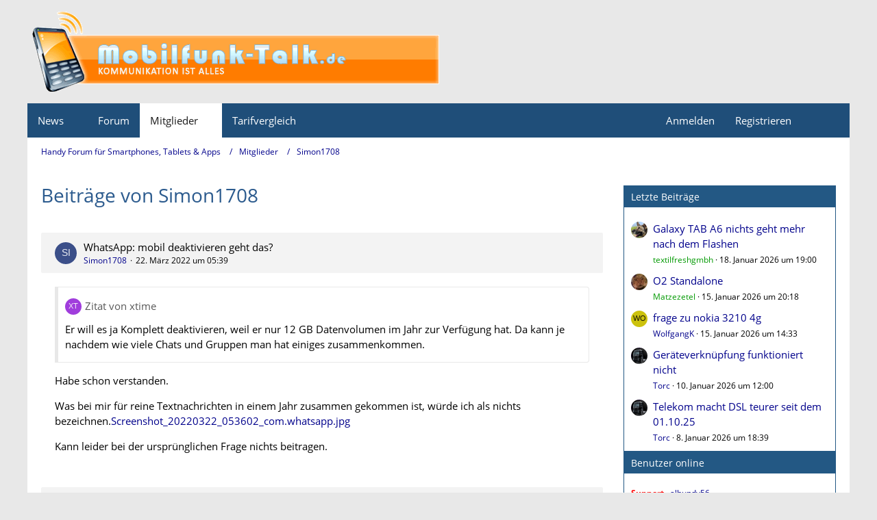

--- FILE ---
content_type: text/html; charset=UTF-8
request_url: https://www.mobilfunk-talk.de/user-post-list/134416810-simon1708/
body_size: 15583
content:



<!DOCTYPE html>
<html
	dir="ltr"
	lang="de"
	data-color-scheme="light"
>

<head>
	<meta charset="utf-8">
		
	<title>Beiträge von Simon1708 - Handy Forum für Smartphones, Tablets &amp; Apps</title>
	
	<meta name="viewport" content="width=device-width, initial-scale=1">
<meta name="format-detection" content="telephone=no">
<meta name="description" content="Forum für Handys, Smartphones, Tablets, Apps, TV &amp; Internet. Wir beantworten eure Fragen zu Handy-Tarifen (Vertrag/Prepaid) und Hardware.">
<meta property="og:site_name" content="Handy Forum für Smartphones, Tablets &amp; Apps">

<!-- Stylesheets -->
<link rel="stylesheet" type="text/css" href="https://www.mobilfunk-talk.de/cms/style/style-2.css?m=1768988119"><link rel="preload" href="https://www.mobilfunk-talk.de/cms/font/families/Open%20Sans/OpenSans-Regular.woff2?v=1614334343" as="font" crossorigin>

<meta name="timezone" content="Europe/Berlin">


<script data-cfasync="false">
	var WCF_PATH = 'https://www.mobilfunk-talk.de/cms/';
	var WSC_API_URL = 'https://www.mobilfunk-talk.de/cms/';
	var WSC_RPC_API_URL = 'https://www.mobilfunk-talk.de/cms/api/rpc/';
	
	var LANGUAGE_ID = 1;
	var LANGUAGE_USE_INFORMAL_VARIANT = false;
	var TIME_NOW = 1768988536;
	var LAST_UPDATE_TIME = 1760378713;
	var ENABLE_DEBUG_MODE = false;
	var ENABLE_PRODUCTION_DEBUG_MODE = false;
	var ENABLE_DEVELOPER_TOOLS = false;
	var PAGE_TITLE = 'Handy Forum für Smartphones, Tablets &amp; Apps';
	
	var REACTION_TYPES = {"1":{"title":"Gef\u00e4llt mir","renderedIcon":"<img\n\tsrc=\"https:\/\/www.mobilfunk-talk.de\/cms\/images\/reaction\/like.svg\"\n\talt=\"Gef\u00e4llt mir\"\n\tclass=\"reactionType\"\n\tdata-reaction-type-id=\"1\"\n>","iconPath":"https:\/\/www.mobilfunk-talk.de\/cms\/images\/reaction\/like.svg","showOrder":1,"reactionTypeID":1,"isAssignable":1},"2":{"title":"Danke","renderedIcon":"<img\n\tsrc=\"https:\/\/www.mobilfunk-talk.de\/cms\/images\/reaction\/thanks.svg\"\n\talt=\"Danke\"\n\tclass=\"reactionType\"\n\tdata-reaction-type-id=\"2\"\n>","iconPath":"https:\/\/www.mobilfunk-talk.de\/cms\/images\/reaction\/thanks.svg","showOrder":2,"reactionTypeID":2,"isAssignable":1},"3":{"title":"Haha","renderedIcon":"<img\n\tsrc=\"https:\/\/www.mobilfunk-talk.de\/cms\/images\/reaction\/haha.svg\"\n\talt=\"Haha\"\n\tclass=\"reactionType\"\n\tdata-reaction-type-id=\"3\"\n>","iconPath":"https:\/\/www.mobilfunk-talk.de\/cms\/images\/reaction\/haha.svg","showOrder":3,"reactionTypeID":3,"isAssignable":1},"4":{"title":"Verwirrend","renderedIcon":"<img\n\tsrc=\"https:\/\/www.mobilfunk-talk.de\/cms\/images\/reaction\/confused.svg\"\n\talt=\"Verwirrend\"\n\tclass=\"reactionType\"\n\tdata-reaction-type-id=\"4\"\n>","iconPath":"https:\/\/www.mobilfunk-talk.de\/cms\/images\/reaction\/confused.svg","showOrder":4,"reactionTypeID":4,"isAssignable":1},"5":{"title":"Traurig","renderedIcon":"<img\n\tsrc=\"https:\/\/www.mobilfunk-talk.de\/cms\/images\/reaction\/sad.svg\"\n\talt=\"Traurig\"\n\tclass=\"reactionType\"\n\tdata-reaction-type-id=\"5\"\n>","iconPath":"https:\/\/www.mobilfunk-talk.de\/cms\/images\/reaction\/sad.svg","showOrder":5,"reactionTypeID":5,"isAssignable":1}};
	
	
	</script>

<script data-cfasync="false" src="https://www.mobilfunk-talk.de/cms/js/WoltLabSuite/WebComponent.min.js?v=1760378713"></script>
<script data-cfasync="false" src="https://www.mobilfunk-talk.de/cms/js/preload/de.preload.js?v=1760378713"></script>

<script data-cfasync="false" src="https://www.mobilfunk-talk.de/cms/js/WoltLabSuite.Core.min.js?v=1760378713"></script>
<script data-cfasync="false">
requirejs.config({
	baseUrl: 'https://www.mobilfunk-talk.de/cms/js',
	urlArgs: 't=1760378713'
	
});

window.addEventListener('pageshow', function(event) {
	if (event.persisted) {
		window.location.reload();
	}
});

</script>











<script data-cfasync="false" src="https://www.mobilfunk-talk.de/cms/js/WoltLabSuite.Forum.min.js?v=1760378713"></script>


<noscript>
	<style>
		.jsOnly {
			display: none !important;
		}
		
		.noJsOnly {
			display: block !important;
		}
	</style>
</noscript>



	
	
	<script type="application/ld+json">
{
"@context": "http://schema.org",
"@type": "WebSite",
"url": "https:\/\/www.mobilfunk-talk.de\/",
"potentialAction": {
"@type": "SearchAction",
"target": "https:\/\/www.mobilfunk-talk.de\/cms\/search\/?q={search_term_string}",
"query-input": "required name=search_term_string"
}
}
</script>
<link rel="apple-touch-icon" sizes="180x180" href="https://www.mobilfunk-talk.de/cms/images/style-2/apple-touch-icon.png">
<link rel="manifest" href="https://www.mobilfunk-talk.de/cms/images/style-2/manifest-1.json">
<link rel="icon" type="image/png" sizes="48x48" href="https://www.mobilfunk-talk.de/cms/images/style-2/favicon-48x48.png">
<meta name="msapplication-config" content="https://www.mobilfunk-talk.de/cms/images/style-2/browserconfig.xml">
<meta name="theme-color" content="#1f4e79">
<script>
	{
		document.querySelector('meta[name="theme-color"]').content = window.getComputedStyle(document.documentElement).getPropertyValue("--wcfPageThemeColor");
	}
</script>

	
			<link rel="canonical" href="https://www.mobilfunk-talk.de/user-post-list/134416810-simon1708/">
		
						<link rel="next" href="https://www.mobilfunk-talk.de/user-post-list/134416810-simon1708/?pageNo=2">
			</head>

<body id="tpl_wbb_userPostList"
	itemscope itemtype="http://schema.org/WebPage" itemid="https://www.mobilfunk-talk.de/user-post-list/134416810-simon1708/"	data-template="userPostList" data-application="wbb" data-page-id="62" data-page-identifier="com.woltlab.wbb.UserPostList"		class="">

<span id="top"></span>

<div id="pageContainer" class="pageContainer">
	
	
	<div id="pageHeaderContainer" class="pageHeaderContainer">
	<header id="pageHeader" class="pageHeader">
		<div id="pageHeaderPanel" class="pageHeaderPanel">
			<div class="layoutBoundary">
				<div class="box mainMenu" data-box-identifier="com.woltlab.wcf.MainMenu">
			
		
	<div class="boxContent">
		<nav aria-label="Hauptmenü">
	<ol class="boxMenu">
		
		
					<li class=" boxMenuHasChildren" data-identifier="com.woltlab.wcf.generic18">
				<a href="https://www.mobilfunk-talk.de/news/" class="boxMenuLink">
					<span class="boxMenuLinkTitle">News</span>
																<fa-icon size="16" name="caret-down" solid></fa-icon>
									</a>
				
				<ol class="boxMenuDepth1">				
									<li class="" data-identifier="com.woltlab.wcf.generic27">
				<a href="https://www.mobitalk.de" target="_blank" rel="nofollow noopener" class="boxMenuLink">
					<span class="boxMenuLinkTitle">Mobilfunk News</span>
														</a>
				
				</li>				
									</ol></li>									<li class="" data-identifier="com.woltlab.wbb.BoardList">
				<a href="https://www.mobilfunk-talk.de/" class="boxMenuLink">
					<span class="boxMenuLinkTitle">Forum</span>
														</a>
				
				</li>				
									<li class="active boxMenuHasChildren" data-identifier="com.woltlab.wcf.MembersList">
				<a href="https://www.mobilfunk-talk.de/cms/members-list/" class="boxMenuLink" aria-current="page">
					<span class="boxMenuLinkTitle">Mitglieder</span>
																<fa-icon size="16" name="caret-down" solid></fa-icon>
									</a>
				
				<ol class="boxMenuDepth1">				
									<li class="" data-identifier="com.woltlab.wcf.RecentActivityList">
				<a href="https://www.mobilfunk-talk.de/cms/recent-activity-list/" class="boxMenuLink">
					<span class="boxMenuLinkTitle">Letzte Aktivitäten</span>
														</a>
				
				</li>				
									<li class="" data-identifier="com.woltlab.wcf.UsersOnlineList">
				<a href="https://www.mobilfunk-talk.de/cms/users-online-list/" class="boxMenuLink">
					<span class="boxMenuLinkTitle">Benutzer online</span>
														</a>
				
				</li>				
									<li class="" data-identifier="com.woltlab.wcf.Team">
				<a href="https://www.mobilfunk-talk.de/cms/team/" class="boxMenuLink">
					<span class="boxMenuLinkTitle">Team</span>
														</a>
				
				</li>				
									<li class="" data-identifier="com.woltlab.wcf.UserSearch">
				<a href="https://www.mobilfunk-talk.de/cms/user-search/" class="boxMenuLink">
					<span class="boxMenuLinkTitle">Mitgliedersuche</span>
														</a>
				
				</li>				
									</ol></li>									<li class=" boxMenuHasChildren" data-identifier="com.woltlab.wcf.generic19">
				<a href="#" class="boxMenuLink">
					<span class="boxMenuLinkTitle">Tarifvergleich</span>
																<fa-icon size="16" name="caret-down" solid></fa-icon>
									</a>
				
				<ol class="boxMenuDepth1">				
									<li class="" data-identifier="com.woltlab.wcf.generic21">
				<a href="https://www.mobilfunk-talk.de/news/prepaid-vergleich/" class="boxMenuLink">
					<span class="boxMenuLinkTitle">Prepaid Vergleich</span>
														</a>
				
				</li>				
									<li class="" data-identifier="com.woltlab.wcf.generic35">
				<a href="https://www.mobilfunk-talk.de/news/freikarten/" class="boxMenuLink">
					<span class="boxMenuLinkTitle">Prepaid Freikarten</span>
														</a>
				
				</li>				
									<li class="" data-identifier="com.woltlab.wcf.generic20">
				<a href="https://www.mobilfunk-talk.de/news/allnet-flatrates/" class="boxMenuLink">
					<span class="boxMenuLinkTitle">Allnet-Flat Tarife</span>
														</a>
				
				</li>				
									</ol></li>								
		
	</ol>
</nav>	</div>
</div><button type="button" class="pageHeaderMenuMobile" aria-expanded="false" aria-label="Menü">
	<span class="pageHeaderMenuMobileInactive">
		<fa-icon size="32" name="bars"></fa-icon>
	</span>
	<span class="pageHeaderMenuMobileActive">
		<fa-icon size="32" name="xmark"></fa-icon>
	</span>
</button>
				
				<nav id="topMenu" class="userPanel">
	<ul class="userPanelItems">
								<li id="userLogin">
				<a
					class="loginLink"
					href="https://www.mobilfunk-talk.de/cms/login/?url=https%3A%2F%2Fwww.mobilfunk-talk.de%2Fuser-post-list%2F134416810-simon1708%2F"
					rel="nofollow"
				>Anmelden</a>
			</li>
							<li id="userRegistration">
					<a
						class="registrationLink"
						href="https://www.mobilfunk-talk.de/cms/register/"
						rel="nofollow"
					>Registrieren</a>
				</li>
							
								
							
		<!-- page search -->
		<li>
			<a href="https://www.mobilfunk-talk.de/cms/search/" id="userPanelSearchButton" class="jsTooltip" title="Suche"><fa-icon size="32" name="magnifying-glass"></fa-icon> <span>Suche</span></a>
		</li>
	</ul>
</nav>
	<a
		href="https://www.mobilfunk-talk.de/cms/login/?url=https%3A%2F%2Fwww.mobilfunk-talk.de%2Fuser-post-list%2F134416810-simon1708%2F"
		class="userPanelLoginLink jsTooltip"
		title="Anmelden"
		rel="nofollow"
	>
		<fa-icon size="32" name="arrow-right-to-bracket"></fa-icon>
	</a>
			</div>
		</div>
		
		<div id="pageHeaderFacade" class="pageHeaderFacade">
			<div class="layoutBoundary">
				<div id="pageHeaderLogo" class="pageHeaderLogo">
		
	<a href="https://www.mobilfunk-talk.de/" aria-label="Handy Forum für Smartphones, Tablets &amp; Apps">
		<img src="https://www.mobilfunk-talk.de/cms/images/style-2/pageLogo-9582074c.png" alt="" class="pageHeaderLogoLarge" height="131" width="601" loading="eager">
		<img src="https://www.mobilfunk-talk.de/cms/images/style-2/pageLogoMobile-9a6d3925.png" alt="" class="pageHeaderLogoSmall" height="131" width="601" loading="eager">
		
		
	</a>
</div>
				
					

		
		
			
	
<button type="button" id="pageHeaderSearchMobile" class="pageHeaderSearchMobile" aria-expanded="false" aria-label="Suche">
	<fa-icon size="32" name="magnifying-glass"></fa-icon>
</button>

<div id="pageHeaderSearch" class="pageHeaderSearch">
	<form method="post" action="https://www.mobilfunk-talk.de/cms/search/">
		<div id="pageHeaderSearchInputContainer" class="pageHeaderSearchInputContainer">
			<div class="pageHeaderSearchType dropdown">
				<a href="#" class="button dropdownToggle" id="pageHeaderSearchTypeSelect">
					<span class="pageHeaderSearchTypeLabel">Alles</span>
					<fa-icon size="16" name="caret-down" solid></fa-icon>
				</a>
				<ul class="dropdownMenu">
					<li><a href="#" data-extended-link="https://www.mobilfunk-talk.de/cms/search/?extended=1" data-object-type="everywhere">Alles</a></li>
					<li class="dropdownDivider"></li>
					
					
					
																		<li><a href="#" data-extended-link="https://www.mobilfunk-talk.de/cms/search/?type=com.woltlab.wcf.article&amp;extended=1" data-object-type="com.woltlab.wcf.article">Artikel</a></li>
																								<li><a href="#" data-extended-link="https://www.mobilfunk-talk.de/cms/search/?type=com.woltlab.wcf.page&amp;extended=1" data-object-type="com.woltlab.wcf.page">Seiten</a></li>
																																			<li><a href="#" data-extended-link="https://www.mobilfunk-talk.de/cms/search/?type=com.woltlab.wbb.post&amp;extended=1" data-object-type="com.woltlab.wbb.post">Forum</a></li>
																
					<li class="dropdownDivider"></li>
					<li><a class="pageHeaderSearchExtendedLink" href="https://www.mobilfunk-talk.de/cms/search/?extended=1">Erweiterte Suche</a></li>
				</ul>
			</div>
			
			<input type="search" name="q" id="pageHeaderSearchInput" class="pageHeaderSearchInput" placeholder="Suchbegriff eingeben" autocomplete="off" value="">
			
			<button type="submit" class="pageHeaderSearchInputButton button" title="Suche">
				<fa-icon size="16" name="magnifying-glass"></fa-icon>
			</button>
			
			<div id="pageHeaderSearchParameters"></div>
			
					</div>
	</form>
</div>

	
			</div>
		</div>
	</header>
	
	
</div>
	
	
	
	
	
	<div class="pageNavigation">
	<div class="layoutBoundary">
			<nav class="breadcrumbs" aria-label="Verlaufsnavigation">
		<ol class="breadcrumbs__list" itemprop="breadcrumb" itemscope itemtype="http://schema.org/BreadcrumbList">
			<li class="breadcrumbs__item" title="Handy Forum für Smartphones, Tablets &amp; Apps" itemprop="itemListElement" itemscope itemtype="http://schema.org/ListItem">
							<a class="breadcrumbs__link" href="https://www.mobilfunk-talk.de/" itemprop="item">
																<span class="breadcrumbs__title" itemprop="name">Handy Forum für Smartphones, Tablets &amp; Apps</span>
							</a>
															<meta itemprop="position" content="1">
																					</li>
														
											<li class="breadcrumbs__item" title="Mitglieder" itemprop="itemListElement" itemscope itemtype="http://schema.org/ListItem">
							<a class="breadcrumbs__link" href="https://www.mobilfunk-talk.de/cms/members-list/" itemprop="item">
																<span class="breadcrumbs__title" itemprop="name">Mitglieder</span>
							</a>
															<meta itemprop="position" content="2">
																					</li>
														
											<li class="breadcrumbs__item" title="Simon1708" itemprop="itemListElement" itemscope itemtype="http://schema.org/ListItem">
							<a class="breadcrumbs__link" href="https://www.mobilfunk-talk.de/cms/user/134416810-simon1708/" itemprop="item">
																	<span class="breadcrumbs__parent_indicator">
										<fa-icon size="16" name="arrow-left-long"></fa-icon>
									</span>
																<span class="breadcrumbs__title" itemprop="name">Simon1708</span>
							</a>
															<meta itemprop="position" content="3">
																					</li>
		</ol>
	</nav>
	</div>
</div>



	


	
	
	
	<section id="main" class="main" role="main">
		<div class="layoutBoundary">
			

						
			<div id="content" class="content content--sidebar-right">
								
																					
													<header class="contentHeader">
								<div class="contentHeaderTitle">
									<h1 class="contentTitle">Beiträge von Simon1708</h1>
																	</div>
								
								
							</header>
																			
				
				
				
				
				

				




	<div class="contentInteraction">
					<div class="contentInteractionPagination paginationTop">
				<woltlab-core-pagination page="1" count="14" url="https://www.mobilfunk-talk.de/user-post-list/134416810-simon1708/"></woltlab-core-pagination>			</div>
		
			</div>

	<div class="section">
		<ul class="messageList messageReducedList jsClipboardContainer" data-type="com.woltlab.wbb.post">
																				
				<li>
					<article class="wbbPost message messageReduced jsClipboardObject jsMessage"
						data-object-id="449454" data-post-id="449454" data-can-edit="0" data-can-edit-inline="1"
						data-is-closed="0" data-is-deleted="0" data-is-disabled="0"
						data-can-close="" data-can-delete="" data-can-delete-completely="" data-can-enable="" data-can-restore=""
					>
						<div class="messageContent">
							<header class="messageHeader">
								<div class="box32 messageHeaderWrapper">
									<a href="https://www.mobilfunk-talk.de/cms/user/134416810-simon1708/" aria-hidden="true" tabindex="-1"><img src="[data-uri]" width="32" height="32" alt="" class="userAvatarImage"></a>									
									<div class="messageHeaderBox">
										<h2 class="messageTitle">
											<a href="https://www.mobilfunk-talk.de/thread/83131-whatsapp-mobil-deaktivieren-geht-das/?postID=449454#post449454">WhatsApp:  mobil deaktivieren geht das?</a>
										</h2>
										
										<ul class="messageHeaderMetaData">
											<li><a href="https://www.mobilfunk-talk.de/cms/user/134416810-simon1708/" data-object-id="134416810" class="userLink username">Simon1708</a></li>
											<li><a href="https://www.mobilfunk-talk.de/thread/83131-whatsapp-mobil-deaktivieren-geht-das/?postID=449454#post449454" class="permalink messagePublicationTime"><woltlab-core-date-time date="2022-03-22T04:39:15+00:00">22. März 2022 um 05:39</woltlab-core-date-time></a></li>
											
											
										</ul>
										
										<ul class="messageStatus">
																																	
											
										</ul>
									</div>
								</div>
								
								<ul class="messageQuickOptions">
																		
																		
																		
									
								</ul>
								
								
							</header>
							
							<div class="messageBody">
								
								
								<div class="messageText">
									<blockquote class="quoteBox collapsibleBbcode jsCollapsibleBbcode" cite="https://www.mobilfunk-talk.de/thread/83131-whatsapp-mobil-deaktivieren-geht-das/?postID=449431#post449431">
	<div class="quoteBoxIcon">
					<a href="https://www.mobilfunk-talk.de/cms/user/134419189-xtime/" class="userLink" data-object-id="134419189" aria-hidden="true"><img src="[data-uri]" width="24" height="24" alt="" class="userAvatarImage"></a>
			</div>
	
	<div class="quoteBoxTitle">
									<a href="https://www.mobilfunk-talk.de/thread/83131-whatsapp-mobil-deaktivieren-geht-das/?postID=449431#post449431">Zitat von xtime</a>
						</div>
	
	<div class="quoteBoxContent">
		<p>Er will es ja Komplett deaktivieren, weil er nur 12 GB Datenvolumen im Jahr zur Verfügung hat. Da kann je nachdem wie viele Chats und Gruppen man hat einiges zusammenkommen.</p>
	</div>
	
	</blockquote><p>Habe schon verstanden.</p><p>Was bei mir für reine Textnachrichten in einem Jahr zusammen gekommen ist, würde ich als nichts bezeichnen.<a href="https://www.mobilfunk-talk.de/cms/file-download/4145/">Screenshot_20220322_053602_com.whatsapp.jpg</a></p><p>Kann leider bei der ursprünglichen Frage nichts beitragen.</p>								</div>
								
								
							</div>
							
							<footer class="messageFooter">
																
								
								
								<div class="messageFooterNotes">
																		
									
								</div>
								
								<div class="messageFooterGroup">
									<ul class="messageFooterButtons buttonList smallButtons jsMobileNavigation">
																				
									</ul>
								</div>
							</footer>
						</div>
					</article>
				</li>
																				
				<li>
					<article class="wbbPost message messageReduced jsClipboardObject jsMessage"
						data-object-id="449429" data-post-id="449429" data-can-edit="0" data-can-edit-inline="1"
						data-is-closed="0" data-is-deleted="0" data-is-disabled="0"
						data-can-close="" data-can-delete="" data-can-delete-completely="" data-can-enable="" data-can-restore=""
					>
						<div class="messageContent">
							<header class="messageHeader">
								<div class="box32 messageHeaderWrapper">
									<a href="https://www.mobilfunk-talk.de/cms/user/134416810-simon1708/" aria-hidden="true" tabindex="-1"><img src="[data-uri]" width="32" height="32" alt="" class="userAvatarImage"></a>									
									<div class="messageHeaderBox">
										<h2 class="messageTitle">
											<a href="https://www.mobilfunk-talk.de/thread/83131-whatsapp-mobil-deaktivieren-geht-das/?postID=449429#post449429">WhatsApp:  mobil deaktivieren geht das?</a>
										</h2>
										
										<ul class="messageHeaderMetaData">
											<li><a href="https://www.mobilfunk-talk.de/cms/user/134416810-simon1708/" data-object-id="134416810" class="userLink username">Simon1708</a></li>
											<li><a href="https://www.mobilfunk-talk.de/thread/83131-whatsapp-mobil-deaktivieren-geht-das/?postID=449429#post449429" class="permalink messagePublicationTime"><woltlab-core-date-time date="2022-03-18T22:13:00+00:00">18. März 2022 um 23:13</woltlab-core-date-time></a></li>
											
											
										</ul>
										
										<ul class="messageStatus">
																																	
											
										</ul>
									</div>
								</div>
								
								<ul class="messageQuickOptions">
																		
																		
																		
									
								</ul>
								
								
							</header>
							
							<div class="messageBody">
								
								
								<div class="messageText">
									<p>Einfach in den WhatsApp Einstellungen das mobile downloaden von Medien deaktivieren. Nachrichten brauchen kaum Volumen.</p>								</div>
								
								
							</div>
							
							<footer class="messageFooter">
																
								
								
								<div class="messageFooterNotes">
																		
									
								</div>
								
								<div class="messageFooterGroup">
									<ul class="messageFooterButtons buttonList smallButtons jsMobileNavigation">
																				
									</ul>
								</div>
							</footer>
						</div>
					</article>
				</li>
																				
				<li>
					<article class="wbbPost message messageReduced jsClipboardObject jsMessage"
						data-object-id="448469" data-post-id="448469" data-can-edit="0" data-can-edit-inline="1"
						data-is-closed="0" data-is-deleted="0" data-is-disabled="0"
						data-can-close="" data-can-delete="" data-can-delete-completely="" data-can-enable="" data-can-restore=""
					>
						<div class="messageContent">
							<header class="messageHeader">
								<div class="box32 messageHeaderWrapper">
									<a href="https://www.mobilfunk-talk.de/cms/user/134416810-simon1708/" aria-hidden="true" tabindex="-1"><img src="[data-uri]" width="32" height="32" alt="" class="userAvatarImage"></a>									
									<div class="messageHeaderBox">
										<h2 class="messageTitle">
											<a href="https://www.mobilfunk-talk.de/thread/67281-hat-jemand-erfahrungen-mit-ejoker/?postID=448469#post448469">Hat jemand Erfahrungen mit eJoker?</a>
										</h2>
										
										<ul class="messageHeaderMetaData">
											<li><a href="https://www.mobilfunk-talk.de/cms/user/134416810-simon1708/" data-object-id="134416810" class="userLink username">Simon1708</a></li>
											<li><a href="https://www.mobilfunk-talk.de/thread/67281-hat-jemand-erfahrungen-mit-ejoker/?postID=448469#post448469" class="permalink messagePublicationTime"><woltlab-core-date-time date="2021-12-17T18:41:54+00:00">17. Dezember 2021 um 19:41</woltlab-core-date-time></a></li>
											
											
										</ul>
										
										<ul class="messageStatus">
																																	
											
										</ul>
									</div>
								</div>
								
								<ul class="messageQuickOptions">
																		
																		
																		
									
								</ul>
								
								
							</header>
							
							<div class="messageBody">
								
								
								<div class="messageText">
									<blockquote class="quoteBox collapsibleBbcode jsCollapsibleBbcode" cite="https://www.mobilfunk-talk.de/thread/67281-hat-jemand-erfahrungen-mit-ejoker/?postID=448467#post448467">
	<div class="quoteBoxIcon">
					<a href="https://www.mobilfunk-talk.de/cms/user/35424-textilfreshgmbh/" class="userLink" data-object-id="35424" aria-hidden="true"><img src="https://www.mobilfunk-talk.de/cms/images/avatars/80/2065-80731e8b8f1c85112e159ef41c8e0ae50086a23e.webp" width="24" height="24" alt="" class="userAvatarImage" loading="lazy"></a>
			</div>
	
	<div class="quoteBoxTitle">
									<a href="https://www.mobilfunk-talk.de/thread/67281-hat-jemand-erfahrungen-mit-ejoker/?postID=448467#post448467">Zitat von textilfreshgmbh</a>
						</div>
	
	<div class="quoteBoxContent">
		<p>Im netz sind die Erfarungswerte zu ejoker extrem schlecht- sollte man <strong>vor einer Bestrellung</strong> immer nachprüfen um sicher zu gehen.</p>
	</div>
	
	</blockquote><p>Auf jeden Fall. Damals als ich bestellt habe, da gab's noch nicht wirklich viele Bewertungen.</p>								</div>
								
								
							</div>
							
							<footer class="messageFooter">
																
								
								
								<div class="messageFooterNotes">
																		
									
								</div>
								
								<div class="messageFooterGroup">
									<ul class="messageFooterButtons buttonList smallButtons jsMobileNavigation">
																				
									</ul>
								</div>
							</footer>
						</div>
					</article>
				</li>
																				
				<li>
					<article class="wbbPost message messageReduced jsClipboardObject jsMessage"
						data-object-id="448465" data-post-id="448465" data-can-edit="0" data-can-edit-inline="1"
						data-is-closed="0" data-is-deleted="0" data-is-disabled="0"
						data-can-close="" data-can-delete="" data-can-delete-completely="" data-can-enable="" data-can-restore=""
					>
						<div class="messageContent">
							<header class="messageHeader">
								<div class="box32 messageHeaderWrapper">
									<a href="https://www.mobilfunk-talk.de/cms/user/134416810-simon1708/" aria-hidden="true" tabindex="-1"><img src="[data-uri]" width="32" height="32" alt="" class="userAvatarImage"></a>									
									<div class="messageHeaderBox">
										<h2 class="messageTitle">
											<a href="https://www.mobilfunk-talk.de/thread/67281-hat-jemand-erfahrungen-mit-ejoker/?postID=448465#post448465">Hat jemand Erfahrungen mit eJoker?</a>
										</h2>
										
										<ul class="messageHeaderMetaData">
											<li><a href="https://www.mobilfunk-talk.de/cms/user/134416810-simon1708/" data-object-id="134416810" class="userLink username">Simon1708</a></li>
											<li><a href="https://www.mobilfunk-talk.de/thread/67281-hat-jemand-erfahrungen-mit-ejoker/?postID=448465#post448465" class="permalink messagePublicationTime"><woltlab-core-date-time date="2021-12-17T16:39:52+00:00">17. Dezember 2021 um 17:39</woltlab-core-date-time></a></li>
											
											
										</ul>
										
										<ul class="messageStatus">
																																	
											
										</ul>
									</div>
								</div>
								
								<ul class="messageQuickOptions">
																		
																		
																		
									
								</ul>
								
								
							</header>
							
							<div class="messageBody">
								
								
								<div class="messageText">
									<blockquote class="quoteBox collapsibleBbcode jsCollapsibleBbcode quoteBoxSimple" cite="https://www.mobilfunk-talk.de/thread/67281-hat-jemand-erfahrungen-mit-ejoker/?postID=448464#post448464">
	<div class="quoteBoxIcon">
					<fa-icon size="24" name="quote-left"></fa-icon>			</div>
	
	<div class="quoteBoxTitle">
									<a href="https://www.mobilfunk-talk.de/thread/67281-hat-jemand-erfahrungen-mit-ejoker/?postID=448464#post448464">Zitat von G. Raith</a>
						</div>
	
	<div class="quoteBoxContent">
		<h2>                <br>        </h2>
<p>Sprechen über 60 Mails wegen der Reklamation eines einzigen Artikels und einer fehlenden Bedienungsanleitung in Deutsch nicht eine überdeutliche Sprache! Klarna, ejoker usw. sind für mich erledigt! Nie nie nie wieder!</p><p>Wer hat schon einmal schlechte Erfahrungen mit Kaufland, Klarna, ejoker und/oder coeo inkasso gemacht? Danke im Voraus.</p>
	</div>
	
	</blockquote><p>Habe bei denen damals über Amazon ein paar DVD Rohlinge bestellt. Die kamen nie bei mir an. Der Kundenservice hat sehr unfreundlich reagiert. Habe das Geld über Amazon A-Z zurück bekommen.</p>								</div>
								
								
							</div>
							
							<footer class="messageFooter">
																
								
								
								<div class="messageFooterNotes">
																		
									
								</div>
								
								<div class="messageFooterGroup">
									<ul class="messageFooterButtons buttonList smallButtons jsMobileNavigation">
																				
									</ul>
								</div>
							</footer>
						</div>
					</article>
				</li>
																				
				<li>
					<article class="wbbPost message messageReduced jsClipboardObject jsMessage"
						data-object-id="448362" data-post-id="448362" data-can-edit="0" data-can-edit-inline="1"
						data-is-closed="0" data-is-deleted="0" data-is-disabled="0"
						data-can-close="" data-can-delete="" data-can-delete-completely="" data-can-enable="" data-can-restore=""
					>
						<div class="messageContent">
							<header class="messageHeader">
								<div class="box32 messageHeaderWrapper">
									<a href="https://www.mobilfunk-talk.de/cms/user/134416810-simon1708/" aria-hidden="true" tabindex="-1"><img src="[data-uri]" width="32" height="32" alt="" class="userAvatarImage"></a>									
									<div class="messageHeaderBox">
										<h2 class="messageTitle">
											<a href="https://www.mobilfunk-talk.de/thread/82906-klarmobil-anschlussvertrag-wiederrufen-um-ganz-aus-vertrag-rauszukommen-m%C3%B6glich/?postID=448362#post448362">Klarmobil Anschlussvertrag wiederrufen um ganz aus Vertrag rauszukommen möglich?</a>
										</h2>
										
										<ul class="messageHeaderMetaData">
											<li><a href="https://www.mobilfunk-talk.de/cms/user/134416810-simon1708/" data-object-id="134416810" class="userLink username">Simon1708</a></li>
											<li><a href="https://www.mobilfunk-talk.de/thread/82906-klarmobil-anschlussvertrag-wiederrufen-um-ganz-aus-vertrag-rauszukommen-m%C3%B6glich/?postID=448362#post448362" class="permalink messagePublicationTime"><woltlab-core-date-time date="2021-12-09T21:34:38+00:00">9. Dezember 2021 um 22:34</woltlab-core-date-time></a></li>
											
											
										</ul>
										
										<ul class="messageStatus">
																																	
											
										</ul>
									</div>
								</div>
								
								<ul class="messageQuickOptions">
																		
																		
																		
									
								</ul>
								
								
							</header>
							
							<div class="messageBody">
								
								
								<div class="messageText">
									<blockquote class="quoteBox collapsibleBbcode jsCollapsibleBbcode quoteBoxSimple" cite="https://www.mobilfunk-talk.de/thread/82906-klarmobil-anschlussvertrag-wiederrufen-um-ganz-aus-vertrag-rauszukommen-m%C3%B6glich/?postID=448356#post448356">
	<div class="quoteBoxIcon">
					<fa-icon size="24" name="quote-left"></fa-icon>			</div>
	
	<div class="quoteBoxTitle">
									<a href="https://www.mobilfunk-talk.de/thread/82906-klarmobil-anschlussvertrag-wiederrufen-um-ganz-aus-vertrag-rauszukommen-m%C3%B6glich/?postID=448356#post448356">Zitat von Gast Martin</a>
						</div>
	
	<div class="quoteBoxContent">
		<p>Habe gerade selbst mal ins Gesetzbuch geschaut und denke das Ich laut paragraph 56 Telekommunikationsmodernisierungsgesetz komplett aus dem Vertrag rauskomme. Laut diesem Paragraph sind anschlussverträge ab 1. Dezember mit einer maximalen Kündigungsfrist von einem Monat kündbar.</p><p>Let's see ..</p>
	</div>
	
	</blockquote><p>Hätte an dem Endergebnis Interesse.</p>								</div>
								
								
							</div>
							
							<footer class="messageFooter">
																
								
								
								<div class="messageFooterNotes">
																		
									
								</div>
								
								<div class="messageFooterGroup">
									<ul class="messageFooterButtons buttonList smallButtons jsMobileNavigation">
																				
									</ul>
								</div>
							</footer>
						</div>
					</article>
				</li>
																				
				<li>
					<article class="wbbPost message messageReduced jsClipboardObject jsMessage"
						data-object-id="448334" data-post-id="448334" data-can-edit="0" data-can-edit-inline="1"
						data-is-closed="0" data-is-deleted="0" data-is-disabled="0"
						data-can-close="" data-can-delete="" data-can-delete-completely="" data-can-enable="" data-can-restore=""
					>
						<div class="messageContent">
							<header class="messageHeader">
								<div class="box32 messageHeaderWrapper">
									<a href="https://www.mobilfunk-talk.de/cms/user/134416810-simon1708/" aria-hidden="true" tabindex="-1"><img src="[data-uri]" width="32" height="32" alt="" class="userAvatarImage"></a>									
									<div class="messageHeaderBox">
										<h2 class="messageTitle">
											<a href="https://www.mobilfunk-talk.de/thread/82906-klarmobil-anschlussvertrag-wiederrufen-um-ganz-aus-vertrag-rauszukommen-m%C3%B6glich/?postID=448334#post448334">Klarmobil Anschlussvertrag wiederrufen um ganz aus Vertrag rauszukommen möglich?</a>
										</h2>
										
										<ul class="messageHeaderMetaData">
											<li><a href="https://www.mobilfunk-talk.de/cms/user/134416810-simon1708/" data-object-id="134416810" class="userLink username">Simon1708</a></li>
											<li><a href="https://www.mobilfunk-talk.de/thread/82906-klarmobil-anschlussvertrag-wiederrufen-um-ganz-aus-vertrag-rauszukommen-m%C3%B6glich/?postID=448334#post448334" class="permalink messagePublicationTime"><woltlab-core-date-time date="2021-12-08T13:45:39+00:00">8. Dezember 2021 um 14:45</woltlab-core-date-time></a></li>
											
											
										</ul>
										
										<ul class="messageStatus">
																																	
											
										</ul>
									</div>
								</div>
								
								<ul class="messageQuickOptions">
																		
																		
																		
									
								</ul>
								
								
							</header>
							
							<div class="messageBody">
								
								
								<div class="messageText">
									<blockquote class="quoteBox collapsibleBbcode jsCollapsibleBbcode" cite="https://www.mobilfunk-talk.de/thread/82906-klarmobil-anschlussvertrag-wiederrufen-um-ganz-aus-vertrag-rauszukommen-m%C3%B6glich/?postID=448332#post448332">
	<div class="quoteBoxIcon">
					<a href="https://www.mobilfunk-talk.de/cms/user/35424-textilfreshgmbh/" class="userLink" data-object-id="35424" aria-hidden="true"><img src="https://www.mobilfunk-talk.de/cms/images/avatars/80/2065-80731e8b8f1c85112e159ef41c8e0ae50086a23e.webp" width="24" height="24" alt="" class="userAvatarImage" loading="lazy"></a>
			</div>
	
	<div class="quoteBoxTitle">
									<a href="https://www.mobilfunk-talk.de/thread/82906-klarmobil-anschlussvertrag-wiederrufen-um-ganz-aus-vertrag-rauszukommen-m%C3%B6glich/?postID=448332#post448332">Zitat von textilfreshgmbh</a>
						</div>
	
	<div class="quoteBoxContent">
		<p>Meines Wissens gilt die neue Rechtslage aber nur für ab 1.12. 2021 abgeschlossene Verträge. Trifft bei Dir ja zu.</p>
	</div>
	
	</blockquote><p>Laut der neuen Rechtslage sind auch bestehende Verträge nach Ablauf der ersten mindest Vertragslaufzeit monatlich kündbar.</p>								</div>
								
								
							</div>
							
							<footer class="messageFooter">
																
								
								
								<div class="messageFooterNotes">
																		
									
								</div>
								
								<div class="messageFooterGroup">
									<ul class="messageFooterButtons buttonList smallButtons jsMobileNavigation">
																				
									</ul>
								</div>
							</footer>
						</div>
					</article>
				</li>
																				
				<li>
					<article class="wbbPost message messageReduced jsClipboardObject jsMessage"
						data-object-id="448331" data-post-id="448331" data-can-edit="0" data-can-edit-inline="1"
						data-is-closed="0" data-is-deleted="0" data-is-disabled="0"
						data-can-close="" data-can-delete="" data-can-delete-completely="" data-can-enable="" data-can-restore=""
					>
						<div class="messageContent">
							<header class="messageHeader">
								<div class="box32 messageHeaderWrapper">
									<a href="https://www.mobilfunk-talk.de/cms/user/134416810-simon1708/" aria-hidden="true" tabindex="-1"><img src="[data-uri]" width="32" height="32" alt="" class="userAvatarImage"></a>									
									<div class="messageHeaderBox">
										<h2 class="messageTitle">
											<a href="https://www.mobilfunk-talk.de/thread/82906-klarmobil-anschlussvertrag-wiederrufen-um-ganz-aus-vertrag-rauszukommen-m%C3%B6glich/?postID=448331#post448331">Klarmobil Anschlussvertrag wiederrufen um ganz aus Vertrag rauszukommen möglich?</a>
										</h2>
										
										<ul class="messageHeaderMetaData">
											<li><a href="https://www.mobilfunk-talk.de/cms/user/134416810-simon1708/" data-object-id="134416810" class="userLink username">Simon1708</a></li>
											<li><a href="https://www.mobilfunk-talk.de/thread/82906-klarmobil-anschlussvertrag-wiederrufen-um-ganz-aus-vertrag-rauszukommen-m%C3%B6glich/?postID=448331#post448331" class="permalink messagePublicationTime"><woltlab-core-date-time date="2021-12-08T12:54:38+00:00">8. Dezember 2021 um 13:54</woltlab-core-date-time></a></li>
											
											
										</ul>
										
										<ul class="messageStatus">
																																	
											
										</ul>
									</div>
								</div>
								
								<ul class="messageQuickOptions">
																		
																		
																		
									
								</ul>
								
								
							</header>
							
							<div class="messageBody">
								
								
								<div class="messageText">
									<blockquote class="quoteBox collapsibleBbcode jsCollapsibleBbcode quoteBoxSimple" cite="https://www.mobilfunk-talk.de/thread/82906-klarmobil-anschlussvertrag-wiederrufen-um-ganz-aus-vertrag-rauszukommen-m%C3%B6glich/?postID=448330#post448330">
	<div class="quoteBoxIcon">
					<fa-icon size="24" name="quote-left"></fa-icon>			</div>
	
	<div class="quoteBoxTitle">
									<a href="https://www.mobilfunk-talk.de/thread/82906-klarmobil-anschlussvertrag-wiederrufen-um-ganz-aus-vertrag-rauszukommen-m%C3%B6glich/?postID=448330#post448330">Zitat von OhneAhnung</a>
						</div>
	
	<div class="quoteBoxContent">
		<p>Da du deine Kündigungsfrist verpasst hast, sich dein Vertrag also ohnehin automatisch verlängert hätte, kann ich mir nicht vorstellen das dich Klarmobil bei Widerruf komplett entlässt. Da wird dein altes Vertragsverhältnis wieder in Kraft gesetzt und du zahlst das Jahr.</p>
	</div>
	
	</blockquote><p>Gut, kann sein. Mit der neuen Rechtslage käme man immerhin schon zum Monatsende raus, bei abgelaufener mindest Vertragslaufzeit.</p>								</div>
								
								
							</div>
							
							<footer class="messageFooter">
																
								
								
								<div class="messageFooterNotes">
																		
									
								</div>
								
								<div class="messageFooterGroup">
									<ul class="messageFooterButtons buttonList smallButtons jsMobileNavigation">
																				
									</ul>
								</div>
							</footer>
						</div>
					</article>
				</li>
																				
				<li>
					<article class="wbbPost message messageReduced jsClipboardObject jsMessage"
						data-object-id="448327" data-post-id="448327" data-can-edit="0" data-can-edit-inline="1"
						data-is-closed="0" data-is-deleted="0" data-is-disabled="0"
						data-can-close="" data-can-delete="" data-can-delete-completely="" data-can-enable="" data-can-restore=""
					>
						<div class="messageContent">
							<header class="messageHeader">
								<div class="box32 messageHeaderWrapper">
									<a href="https://www.mobilfunk-talk.de/cms/user/134416810-simon1708/" aria-hidden="true" tabindex="-1"><img src="[data-uri]" width="32" height="32" alt="" class="userAvatarImage"></a>									
									<div class="messageHeaderBox">
										<h2 class="messageTitle">
											<a href="https://www.mobilfunk-talk.de/thread/82906-klarmobil-anschlussvertrag-wiederrufen-um-ganz-aus-vertrag-rauszukommen-m%C3%B6glich/?postID=448327#post448327">Klarmobil Anschlussvertrag wiederrufen um ganz aus Vertrag rauszukommen möglich?</a>
										</h2>
										
										<ul class="messageHeaderMetaData">
											<li><a href="https://www.mobilfunk-talk.de/cms/user/134416810-simon1708/" data-object-id="134416810" class="userLink username">Simon1708</a></li>
											<li><a href="https://www.mobilfunk-talk.de/thread/82906-klarmobil-anschlussvertrag-wiederrufen-um-ganz-aus-vertrag-rauszukommen-m%C3%B6glich/?postID=448327#post448327" class="permalink messagePublicationTime"><woltlab-core-date-time date="2021-12-08T07:31:12+00:00">8. Dezember 2021 um 08:31</woltlab-core-date-time></a></li>
											
											
										</ul>
										
										<ul class="messageStatus">
																																	
											
										</ul>
									</div>
								</div>
								
								<ul class="messageQuickOptions">
																		
																		
																		
									
								</ul>
								
								
							</header>
							
							<div class="messageBody">
								
								
								<div class="messageText">
									<blockquote class="quoteBox collapsibleBbcode jsCollapsibleBbcode quoteBoxSimple" cite="https://www.mobilfunk-talk.de/thread/82906-klarmobil-anschlussvertrag-wiederrufen-um-ganz-aus-vertrag-rauszukommen-m%C3%B6glich/?postID=448324#post448324">
	<div class="quoteBoxIcon">
					<fa-icon size="24" name="quote-left"></fa-icon>			</div>
	
	<div class="quoteBoxTitle">
									<a href="https://www.mobilfunk-talk.de/thread/82906-klarmobil-anschlussvertrag-wiederrufen-um-ganz-aus-vertrag-rauszukommen-m%C3%B6glich/?postID=448324#post448324">Zitat von Gast Martin</a>
						</div>
	
	<div class="quoteBoxContent">
		<p>Hallo zusammen,</p><p>Ich habe die 3 monatige Kündigungsfrist für meinen 2-Jahres-Handyvertrag verpasst, der Mitte Januar automatisch um 1 Jahr verlängert worden wäre. Klarmobil hat mir jedoch einen alternativen 2-Jahresvertrag ab sofort angeboten, zu einem günstigeren Preis und gleichzeitig mehr Leistungen. Zu dessen Gunsten wurde der Altvertrag unverzüglich aufgehoben.</p><p>Meine Frage ist nun: Kann ich Gebrauch vom Widerrufsrecht des neuen Vertrages machen und somit komplett aus dem Klarmobilvertrag rauskommen?</p><p>Vielen Dank vorab und Grüße</p><p>Martin</p>
	</div>
	
	</blockquote><p>Guten Morgen!</p><p>Binnen 14 Tagen nach Umstellung, ja. Ist die Umstellung länger her, nein.</p>								</div>
								
								
							</div>
							
							<footer class="messageFooter">
																
								
								
								<div class="messageFooterNotes">
																		
									
								</div>
								
								<div class="messageFooterGroup">
									<ul class="messageFooterButtons buttonList smallButtons jsMobileNavigation">
																				
									</ul>
								</div>
							</footer>
						</div>
					</article>
				</li>
																				
				<li>
					<article class="wbbPost message messageReduced jsClipboardObject jsMessage"
						data-object-id="447960" data-post-id="447960" data-can-edit="0" data-can-edit-inline="1"
						data-is-closed="0" data-is-deleted="0" data-is-disabled="0"
						data-can-close="" data-can-delete="" data-can-delete-completely="" data-can-enable="" data-can-restore=""
					>
						<div class="messageContent">
							<header class="messageHeader">
								<div class="box32 messageHeaderWrapper">
									<a href="https://www.mobilfunk-talk.de/cms/user/134416810-simon1708/" aria-hidden="true" tabindex="-1"><img src="[data-uri]" width="32" height="32" alt="" class="userAvatarImage"></a>									
									<div class="messageHeaderBox">
										<h2 class="messageTitle">
											<a href="https://www.mobilfunk-talk.de/thread/82071-lidl-connect-freunde-werben-freunde-5-pr%C3%A4mie-suche-werber/?postID=447960#post447960">Lidl Connect Freunde werben Freunde 5 € Prämie - Suche Werber</a>
										</h2>
										
										<ul class="messageHeaderMetaData">
											<li><a href="https://www.mobilfunk-talk.de/cms/user/134416810-simon1708/" data-object-id="134416810" class="userLink username">Simon1708</a></li>
											<li><a href="https://www.mobilfunk-talk.de/thread/82071-lidl-connect-freunde-werben-freunde-5-pr%C3%A4mie-suche-werber/?postID=447960#post447960" class="permalink messagePublicationTime"><woltlab-core-date-time date="2021-11-05T20:40:41+00:00">5. November 2021 um 21:40</woltlab-core-date-time></a></li>
											
											
										</ul>
										
										<ul class="messageStatus">
																																	
											
										</ul>
									</div>
								</div>
								
								<ul class="messageQuickOptions">
																		
																		
																		
									
								</ul>
								
								
							</header>
							
							<div class="messageBody">
								
								
								<div class="messageText">
									<blockquote class="quoteBox collapsibleBbcode jsCollapsibleBbcode quoteBoxSimple" cite="https://www.mobilfunk-talk.de/thread/82071-lidl-connect-freunde-werben-freunde-5-pr%C3%A4mie-suche-werber/?postID=447948#post447948">
	<div class="quoteBoxIcon">
					<fa-icon size="24" name="quote-left"></fa-icon>			</div>
	
	<div class="quoteBoxTitle">
									<a href="https://www.mobilfunk-talk.de/thread/82071-lidl-connect-freunde-werben-freunde-5-pr%C3%A4mie-suche-werber/?postID=447948#post447948">Zitat von Honeyman</a>
						</div>
	
	<div class="quoteBoxContent">
		<p>Wer eine Nummer braucht für FreundschaftsWerbung</p><p>0 1 5 2 0 3 2 2 8 1 5 1</p><p>Viel Erfolg 🙂</p>
	</div>
	
	</blockquote><p><a href="https://www.mobilfunk-talk.de/cms/file-download/4115/">Screenshot_20211105_213911_com.android.chrome.jpg</a></p>								</div>
								
								
							</div>
							
							<footer class="messageFooter">
																
								
								
								<div class="messageFooterNotes">
																		
									
								</div>
								
								<div class="messageFooterGroup">
									<ul class="messageFooterButtons buttonList smallButtons jsMobileNavigation">
																				
									</ul>
								</div>
							</footer>
						</div>
					</article>
				</li>
																				
				<li>
					<article class="wbbPost message messageReduced jsClipboardObject jsMessage"
						data-object-id="447719" data-post-id="447719" data-can-edit="0" data-can-edit-inline="1"
						data-is-closed="0" data-is-deleted="0" data-is-disabled="0"
						data-can-close="" data-can-delete="" data-can-delete-completely="" data-can-enable="" data-can-restore=""
					>
						<div class="messageContent">
							<header class="messageHeader">
								<div class="box32 messageHeaderWrapper">
									<a href="https://www.mobilfunk-talk.de/cms/user/134416810-simon1708/" aria-hidden="true" tabindex="-1"><img src="[data-uri]" width="32" height="32" alt="" class="userAvatarImage"></a>									
									<div class="messageHeaderBox">
										<h2 class="messageTitle">
											<a href="https://www.mobilfunk-talk.de/thread/82778-handyvertrag-oder-prepaid/?postID=447719#post447719">Handyvertrag oder Prepaid?</a>
										</h2>
										
										<ul class="messageHeaderMetaData">
											<li><a href="https://www.mobilfunk-talk.de/cms/user/134416810-simon1708/" data-object-id="134416810" class="userLink username">Simon1708</a></li>
											<li><a href="https://www.mobilfunk-talk.de/thread/82778-handyvertrag-oder-prepaid/?postID=447719#post447719" class="permalink messagePublicationTime"><woltlab-core-date-time date="2021-10-16T19:55:51+00:00">16. Oktober 2021 um 21:55</woltlab-core-date-time></a></li>
											
											
										</ul>
										
										<ul class="messageStatus">
																																	
											
										</ul>
									</div>
								</div>
								
								<ul class="messageQuickOptions">
																		
																		
																		
									
								</ul>
								
								
							</header>
							
							<div class="messageBody">
								
								
								<div class="messageText">
									<p>Naja. Man zahlt das Handy halt durch die höhere Grundgebühr ab. Man muss sich halt ausrechnen was ehr lohnt. Ein Sim only Vertrag und Handy kaufen, oder Handy mit Vertrag.</p><p>In seltenen Aktionen oder bei Angeboten über Gewerkschaften kann es sich lohnen.</p><p>Allerdings trenne ich Handy plus Vertrag voneinander.</p><p>Prepaid ist ehr für wenig bzw. Intervall Nutzer. Verträge sind ehr für Leute die günstig viel Leistung wollen.</p>								</div>
								
								
							</div>
							
							<footer class="messageFooter">
																
								
								
								<div class="messageFooterNotes">
																		
									
								</div>
								
								<div class="messageFooterGroup">
									<ul class="messageFooterButtons buttonList smallButtons jsMobileNavigation">
																				
									</ul>
								</div>
							</footer>
						</div>
					</article>
				</li>
																				
				<li>
					<article class="wbbPost message messageReduced jsClipboardObject jsMessage"
						data-object-id="447627" data-post-id="447627" data-can-edit="0" data-can-edit-inline="1"
						data-is-closed="0" data-is-deleted="0" data-is-disabled="0"
						data-can-close="" data-can-delete="" data-can-delete-completely="" data-can-enable="" data-can-restore=""
					>
						<div class="messageContent">
							<header class="messageHeader">
								<div class="box32 messageHeaderWrapper">
									<a href="https://www.mobilfunk-talk.de/cms/user/134416810-simon1708/" aria-hidden="true" tabindex="-1"><img src="[data-uri]" width="32" height="32" alt="" class="userAvatarImage"></a>									
									<div class="messageHeaderBox">
										<h2 class="messageTitle">
											<a href="https://www.mobilfunk-talk.de/thread/82768-lte-router-mit-band-1-unterst%C3%BCtzung/?postID=447627#post447627">LTE Router mit Band 1 Unterstützung</a>
										</h2>
										
										<ul class="messageHeaderMetaData">
											<li><a href="https://www.mobilfunk-talk.de/cms/user/134416810-simon1708/" data-object-id="134416810" class="userLink username">Simon1708</a></li>
											<li><a href="https://www.mobilfunk-talk.de/thread/82768-lte-router-mit-band-1-unterst%C3%BCtzung/?postID=447627#post447627" class="permalink messagePublicationTime"><woltlab-core-date-time date="2021-10-09T18:38:15+00:00">9. Oktober 2021 um 20:38</woltlab-core-date-time></a></li>
											
											
										</ul>
										
										<ul class="messageStatus">
																																	
											
										</ul>
									</div>
								</div>
								
								<ul class="messageQuickOptions">
																		
																		
																		
									
								</ul>
								
								
							</header>
							
							<div class="messageBody">
								
								
								<div class="messageText">
									<p>Guten Abend! Ich bin hier auf der Suche nach einem möglichst günstigen und zuverlässigen mobilen LTE Router. Dieser muss zwingend Band 1 unterstützen.</p><p>Bisher hatte ich den Vodafone R216 (Huawei E5573) dieser kann leider kein Band 1.</p><p>Ich bin für Vorschläge mega dankbar.</p><p>Als Budget habe ich circa 50€.</p>								</div>
								
								
							</div>
							
							<footer class="messageFooter">
																
								
								
								<div class="messageFooterNotes">
																		
									
								</div>
								
								<div class="messageFooterGroup">
									<ul class="messageFooterButtons buttonList smallButtons jsMobileNavigation">
																				
									</ul>
								</div>
							</footer>
						</div>
					</article>
				</li>
																				
				<li>
					<article class="wbbPost message messageReduced jsClipboardObject jsMessage"
						data-object-id="447619" data-post-id="447619" data-can-edit="0" data-can-edit-inline="1"
						data-is-closed="0" data-is-deleted="0" data-is-disabled="0"
						data-can-close="" data-can-delete="" data-can-delete-completely="" data-can-enable="" data-can-restore=""
					>
						<div class="messageContent">
							<header class="messageHeader">
								<div class="box32 messageHeaderWrapper">
									<a href="https://www.mobilfunk-talk.de/cms/user/134416810-simon1708/" aria-hidden="true" tabindex="-1"><img src="[data-uri]" width="32" height="32" alt="" class="userAvatarImage"></a>									
									<div class="messageHeaderBox">
										<h2 class="messageTitle">
											<a href="https://www.mobilfunk-talk.de/thread/82713-handyvertrag-f%C3%BCr-frau-und-kind-mit-ohne-handy/?postID=447619#post447619">Handyvertrag für Frau und Kind mit/ohne Handy</a>
										</h2>
										
										<ul class="messageHeaderMetaData">
											<li><a href="https://www.mobilfunk-talk.de/cms/user/134416810-simon1708/" data-object-id="134416810" class="userLink username">Simon1708</a></li>
											<li><a href="https://www.mobilfunk-talk.de/thread/82713-handyvertrag-f%C3%BCr-frau-und-kind-mit-ohne-handy/?postID=447619#post447619" class="permalink messagePublicationTime"><woltlab-core-date-time date="2021-10-07T19:30:36+00:00">7. Oktober 2021 um 21:30</woltlab-core-date-time></a></li>
											
											
										</ul>
										
										<ul class="messageStatus">
																																	
											
										</ul>
									</div>
								</div>
								
								<ul class="messageQuickOptions">
																		
																		
																		
									
								</ul>
								
								
							</header>
							
							<div class="messageBody">
								
								
								<div class="messageText">
									<blockquote class="quoteBox collapsibleBbcode jsCollapsibleBbcode" cite="https://www.mobilfunk-talk.de/thread/82713-handyvertrag-f%C3%BCr-frau-und-kind-mit-ohne-handy/?postID=447617#post447617">
	<div class="quoteBoxIcon">
					<a href="https://www.mobilfunk-talk.de/cms/user/20306-d-vid/" class="userLink" data-object-id="20306" aria-hidden="true"><img src="https://www.mobilfunk-talk.de/cms/images/avatars/49/2080-49510e326f06481ac044ece229f233130531e6b4.webp" width="24" height="24" alt="" class="userAvatarImage" loading="lazy"></a>
			</div>
	
	<div class="quoteBoxTitle">
									<a href="https://www.mobilfunk-talk.de/thread/82713-handyvertrag-f%C3%BCr-frau-und-kind-mit-ohne-handy/?postID=447617#post447617">Zitat von D@vid</a>
						</div>
	
	<div class="quoteBoxContent">
		<p>Wenn du einen günstigen Vertrag suchst kann ich dir eigentlich nur Winsim empfehlen 👍</p>
	</div>
	
	</blockquote><p>Jupp. Eigentlich alles von Drillisch.</p>								</div>
								
								
							</div>
							
							<footer class="messageFooter">
																
								
								
								<div class="messageFooterNotes">
																		
									
								</div>
								
								<div class="messageFooterGroup">
									<ul class="messageFooterButtons buttonList smallButtons jsMobileNavigation">
																				
									</ul>
								</div>
							</footer>
						</div>
					</article>
				</li>
																				
				<li>
					<article class="wbbPost message messageReduced jsClipboardObject jsMessage"
						data-object-id="447618" data-post-id="447618" data-can-edit="0" data-can-edit-inline="1"
						data-is-closed="0" data-is-deleted="0" data-is-disabled="0"
						data-can-close="" data-can-delete="" data-can-delete-completely="" data-can-enable="" data-can-restore=""
					>
						<div class="messageContent">
							<header class="messageHeader">
								<div class="box32 messageHeaderWrapper">
									<a href="https://www.mobilfunk-talk.de/cms/user/134416810-simon1708/" aria-hidden="true" tabindex="-1"><img src="[data-uri]" width="32" height="32" alt="" class="userAvatarImage"></a>									
									<div class="messageHeaderBox">
										<h2 class="messageTitle">
											<a href="https://www.mobilfunk-talk.de/thread/82766-gibt-es-eigentlich-noch-prepaid-packs/?postID=447618#post447618">Gibt es eigentlich noch Prepaid Packs?</a>
										</h2>
										
										<ul class="messageHeaderMetaData">
											<li><a href="https://www.mobilfunk-talk.de/cms/user/134416810-simon1708/" data-object-id="134416810" class="userLink username">Simon1708</a></li>
											<li><a href="https://www.mobilfunk-talk.de/thread/82766-gibt-es-eigentlich-noch-prepaid-packs/?postID=447618#post447618" class="permalink messagePublicationTime"><woltlab-core-date-time date="2021-10-07T19:29:55+00:00">7. Oktober 2021 um 21:29</woltlab-core-date-time></a></li>
											
											
										</ul>
										
										<ul class="messageStatus">
																																	
											
										</ul>
									</div>
								</div>
								
								<ul class="messageQuickOptions">
																		
																		
																		
									
								</ul>
								
								
							</header>
							
							<div class="messageBody">
								
								
								<div class="messageText">
									<blockquote class="quoteBox collapsibleBbcode jsCollapsibleBbcode" cite="https://www.mobilfunk-talk.de/thread/82766-gibt-es-eigentlich-noch-prepaid-packs/?postID=447616#post447616">
	<div class="quoteBoxIcon">
					<a href="https://www.mobilfunk-talk.de/cms/user/20306-d-vid/" class="userLink" data-object-id="20306" aria-hidden="true"><img src="https://www.mobilfunk-talk.de/cms/images/avatars/49/2080-49510e326f06481ac044ece229f233130531e6b4.webp" width="24" height="24" alt="" class="userAvatarImage" loading="lazy"></a>
			</div>
	
	<div class="quoteBoxTitle">
									<a href="https://www.mobilfunk-talk.de/thread/82766-gibt-es-eigentlich-noch-prepaid-packs/?postID=447616#post447616">Zitat von D@vid</a>
						</div>
	
	<div class="quoteBoxContent">
		<p>Guten Abend, ich hab eben beim Aufräumen zwei alte o2 Loop Packs gefunden <img src="https://www.mobilfunk-talk.de/cms/images/smilies/emojione/263a.png" alt=":)" title="smile" class="smiley" srcset="https://www.mobilfunk-talk.de/cms/images/smilies/emojione/263a@2x.png 2x" height="23" width="23" loading="eager" translate="no"> jetzt stell ich mir gerade die Frage gibt es solche Packs heute eigentlich noch?</p><p>Oder sind die mittlerweile nicht mehr gefragt?</p><p>Leider kann ich hier kein Bild von meinen beiden Packs veröffentlichen.</p><p>Hier ein Bild</p><p><a href="https://ibb.co/vLhzC9N" class="externalURL" target="_blank" rel="nofollow noopener ugc">https://ibb.co/vLhzC9N</a></p>
	</div>
	
	</blockquote><p>Ja, meine von Tchibo und Congstar.</p>								</div>
								
								
							</div>
							
							<footer class="messageFooter">
																
								
								
								<div class="messageFooterNotes">
																		
									
								</div>
								
								<div class="messageFooterGroup">
									<ul class="messageFooterButtons buttonList smallButtons jsMobileNavigation">
																				
									</ul>
								</div>
							</footer>
						</div>
					</article>
				</li>
																				
				<li>
					<article class="wbbPost message messageReduced jsClipboardObject jsMessage"
						data-object-id="447525" data-post-id="447525" data-can-edit="0" data-can-edit-inline="1"
						data-is-closed="0" data-is-deleted="0" data-is-disabled="0"
						data-can-close="" data-can-delete="" data-can-delete-completely="" data-can-enable="" data-can-restore=""
					>
						<div class="messageContent">
							<header class="messageHeader">
								<div class="box32 messageHeaderWrapper">
									<a href="https://www.mobilfunk-talk.de/cms/user/134416810-simon1708/" aria-hidden="true" tabindex="-1"><img src="[data-uri]" width="32" height="32" alt="" class="userAvatarImage"></a>									
									<div class="messageHeaderBox">
										<h2 class="messageTitle">
											<a href="https://www.mobilfunk-talk.de/thread/82727-frage-an-die-technik-experten/?postID=447525#post447525">Frage an die Technik-Experten</a>
										</h2>
										
										<ul class="messageHeaderMetaData">
											<li><a href="https://www.mobilfunk-talk.de/cms/user/134416810-simon1708/" data-object-id="134416810" class="userLink username">Simon1708</a></li>
											<li><a href="https://www.mobilfunk-talk.de/thread/82727-frage-an-die-technik-experten/?postID=447525#post447525" class="permalink messagePublicationTime"><woltlab-core-date-time date="2021-09-26T07:20:12+00:00">26. September 2021 um 09:20</woltlab-core-date-time></a></li>
											
											
										</ul>
										
										<ul class="messageStatus">
																																	
											
										</ul>
									</div>
								</div>
								
								<ul class="messageQuickOptions">
																		
																		
																		
									
								</ul>
								
								
							</header>
							
							<div class="messageBody">
								
								
								<div class="messageText">
									<blockquote class="quoteBox collapsibleBbcode jsCollapsibleBbcode collapsed" cite="https://www.mobilfunk-talk.de/thread/82727-frage-an-die-technik-experten/?postID=447495#post447495">
	<div class="quoteBoxIcon">
					<a href="https://www.mobilfunk-talk.de/cms/user/134422320-radoq/" class="userLink" data-object-id="134422320" aria-hidden="true"><img src="[data-uri]" width="24" height="24" alt="" class="userAvatarImage"></a>
			</div>
	
	<div class="quoteBoxTitle">
									<a href="https://www.mobilfunk-talk.de/thread/82727-frage-an-die-technik-experten/?postID=447495#post447495">Zitat von Radoq</a>
						</div>
	
	<div class="quoteBoxContent">
		<p>Hallo zusammen!</p><p>Wie hoch ist der Aufwand für einen Anrufer seine eigene Telefonnummer zu verschleiern?</p><p>Kann das jeder xbeliebige Kleinkriminelle machen oder braucht es da schon mehr Wissen und/oder techn. Ressourcen?</p><p>Bitte kein Tutorial posten wie ich das jetzt selber machen kann, mich interessiert eher eure Meinung dazu. Der Hintergrund ist, meine Freundin kriegt seit einger Zeit seltsame Anrufe. Wenn sie rangeht legt der Anrufer sofort auf. Die Rufnummer, die angezeigt wird, beginnt mit einer (Festnetz-)Ortsvorwahl von Ostfriesland gefolgt von einer Handynummer (01573...).</p><p>Rufe ich jetzt die ganze Nummer inkl. Festnetz-Ortsvorwahl an, existiert die Nummer gar nicht. Rufe ich nur die Handynummer an, die im gleichen Netz ist wie mein Handy, geht keiner ran, auch keine Mailbox und ich kann es 10 Minuten (und wahrscheinlich länger) klingeln lassen ohne getrennt zu werden. Normalerweise wird die Verbindung ja nach 2-3 Minuten getrennt mit Ansage - keiner erreichbar, später nochmal versuch o.ä.). Die Gebühren für den Anruf waren auch viel höher als normal, wie gesagt: gleiches Handynetz... Obwohl kein Gespräch zustande kam, kostete der Anruf etwa 3 Euro!</p><p>Also was denkt ihr darüber? Kann jeder leicht die eigene Call-ID verschleiern oder muß der Anrufer diesbezüglich schon mehr draufhaben? Wie schätzt ihr das ein?</p>
	</div>
	
			<span class="toggleButton" data-title-collapse="Weniger anzeigen" data-title-expand="Alles anzeigen" role="button" tabindex="0">Alles anzeigen</span>
		
		
	</blockquote><p>Bei sipgate Basic kann man die anzuzeigende Rufnummer X-beliebig ändern. Allerdings darf man laut AGB dort nur die Nummern eintragen die einem auch gehören.</p><p>Ich für meinen Teil lasse oft statt der Festnetznummer meine Handynummer mitsenden, damit die Leute auf mein Handy zurückrufen können.</p><p>Ganz praktisch. Kann leider auch für kriminelle Zwecke missbraucht werden.</p>								</div>
								
								
							</div>
							
							<footer class="messageFooter">
																
								
								
								<div class="messageFooterNotes">
																		
									
								</div>
								
								<div class="messageFooterGroup">
									<ul class="messageFooterButtons buttonList smallButtons jsMobileNavigation">
																				
									</ul>
								</div>
							</footer>
						</div>
					</article>
				</li>
																				
				<li>
					<article class="wbbPost message messageReduced jsClipboardObject jsMessage"
						data-object-id="447520" data-post-id="447520" data-can-edit="0" data-can-edit-inline="1"
						data-is-closed="0" data-is-deleted="0" data-is-disabled="0"
						data-can-close="" data-can-delete="" data-can-delete-completely="" data-can-enable="" data-can-restore=""
					>
						<div class="messageContent">
							<header class="messageHeader">
								<div class="box32 messageHeaderWrapper">
									<a href="https://www.mobilfunk-talk.de/cms/user/134416810-simon1708/" aria-hidden="true" tabindex="-1"><img src="[data-uri]" width="32" height="32" alt="" class="userAvatarImage"></a>									
									<div class="messageHeaderBox">
										<h2 class="messageTitle">
											<a href="https://www.mobilfunk-talk.de/thread/82732-installation-web-stick-aktivierungs-sms/?postID=447520#post447520">Installation Web Stick,Aktivierungs SMS</a>
										</h2>
										
										<ul class="messageHeaderMetaData">
											<li><a href="https://www.mobilfunk-talk.de/cms/user/134416810-simon1708/" data-object-id="134416810" class="userLink username">Simon1708</a></li>
											<li><a href="https://www.mobilfunk-talk.de/thread/82732-installation-web-stick-aktivierungs-sms/?postID=447520#post447520" class="permalink messagePublicationTime"><woltlab-core-date-time date="2021-09-25T08:15:42+00:00">25. September 2021 um 10:15</woltlab-core-date-time></a></li>
											
											
										</ul>
										
										<ul class="messageStatus">
																																	
											
										</ul>
									</div>
								</div>
								
								<ul class="messageQuickOptions">
																		
																		
																		
									
								</ul>
								
								
							</header>
							
							<div class="messageBody">
								
								
								<div class="messageText">
									<p>Der Stick sollte ja eine Software haben. Mithilfe dieser kann man die Verbindung zum Internet herstellen, und auch SMS senden und empfangen.</p><p>Vielleicht meldet sich hier ja jemand der genau diesen Stick hat, und erklärt, wo sich der Menüpunkt SMS versteckt.</p>								</div>
								
								
							</div>
							
							<footer class="messageFooter">
																
								
								
								<div class="messageFooterNotes">
																		
									
								</div>
								
								<div class="messageFooterGroup">
									<ul class="messageFooterButtons buttonList smallButtons jsMobileNavigation">
																				
									</ul>
								</div>
							</footer>
						</div>
					</article>
				</li>
																				
				<li>
					<article class="wbbPost message messageReduced jsClipboardObject jsMessage"
						data-object-id="447473" data-post-id="447473" data-can-edit="0" data-can-edit-inline="1"
						data-is-closed="0" data-is-deleted="0" data-is-disabled="0"
						data-can-close="" data-can-delete="" data-can-delete-completely="" data-can-enable="" data-can-restore=""
					>
						<div class="messageContent">
							<header class="messageHeader">
								<div class="box32 messageHeaderWrapper">
									<a href="https://www.mobilfunk-talk.de/cms/user/134416810-simon1708/" aria-hidden="true" tabindex="-1"><img src="[data-uri]" width="32" height="32" alt="" class="userAvatarImage"></a>									
									<div class="messageHeaderBox">
										<h2 class="messageTitle">
											<a href="https://www.mobilfunk-talk.de/thread/82696-mobilfunktarife-irland-vs-d/?postID=447473#post447473">Mobilfunktarife Irland vs D</a>
										</h2>
										
										<ul class="messageHeaderMetaData">
											<li><a href="https://www.mobilfunk-talk.de/cms/user/134416810-simon1708/" data-object-id="134416810" class="userLink username">Simon1708</a></li>
											<li><a href="https://www.mobilfunk-talk.de/thread/82696-mobilfunktarife-irland-vs-d/?postID=447473#post447473" class="permalink messagePublicationTime"><woltlab-core-date-time date="2021-09-21T09:29:40+00:00">21. September 2021 um 11:29</woltlab-core-date-time></a></li>
											
											
										</ul>
										
										<ul class="messageStatus">
																																	
											
										</ul>
									</div>
								</div>
								
								<ul class="messageQuickOptions">
																		
																		
																		
									
								</ul>
								
								
							</header>
							
							<div class="messageBody">
								
								
								<div class="messageText">
									<blockquote class="quoteBox collapsibleBbcode jsCollapsibleBbcode" cite="https://www.mobilfunk-talk.de/thread/82696-mobilfunktarife-irland-vs-d/?postID=447458#post447458">
	<div class="quoteBoxIcon">
					<a href="https://www.mobilfunk-talk.de/cms/user/134422288-energyo/" class="userLink" data-object-id="134422288" aria-hidden="true"><img src="[data-uri]" width="24" height="24" alt="" class="userAvatarImage"></a>
			</div>
	
	<div class="quoteBoxTitle">
									<a href="https://www.mobilfunk-talk.de/thread/82696-mobilfunktarife-irland-vs-d/?postID=447458#post447458">Zitat von energyo</a>
						</div>
	
	<div class="quoteBoxContent">
		<p>Welche Tarife habt Ihr denn die auch ohne Limite sind?</p>
	</div>
	
	</blockquote><p>o2 Business Data Spot unlimited</p><p>zu vertraulichen Konditionen.</p>								</div>
								
								
							</div>
							
							<footer class="messageFooter">
																
								
								
								<div class="messageFooterNotes">
																		
									
								</div>
								
								<div class="messageFooterGroup">
									<ul class="messageFooterButtons buttonList smallButtons jsMobileNavigation">
																				
									</ul>
								</div>
							</footer>
						</div>
					</article>
				</li>
																				
				<li>
					<article class="wbbPost message messageReduced jsClipboardObject jsMessage"
						data-object-id="447419" data-post-id="447419" data-can-edit="0" data-can-edit-inline="1"
						data-is-closed="0" data-is-deleted="0" data-is-disabled="0"
						data-can-close="" data-can-delete="" data-can-delete-completely="" data-can-enable="" data-can-restore=""
					>
						<div class="messageContent">
							<header class="messageHeader">
								<div class="box32 messageHeaderWrapper">
									<a href="https://www.mobilfunk-talk.de/cms/user/134416810-simon1708/" aria-hidden="true" tabindex="-1"><img src="[data-uri]" width="32" height="32" alt="" class="userAvatarImage"></a>									
									<div class="messageHeaderBox">
										<h2 class="messageTitle">
											<a href="https://www.mobilfunk-talk.de/thread/66471-aktivierungs-sms-kommt-nicht-an/?postID=447419#post447419">Aktivierungs SMS kommt nicht an</a>
										</h2>
										
										<ul class="messageHeaderMetaData">
											<li><a href="https://www.mobilfunk-talk.de/cms/user/134416810-simon1708/" data-object-id="134416810" class="userLink username">Simon1708</a></li>
											<li><a href="https://www.mobilfunk-talk.de/thread/66471-aktivierungs-sms-kommt-nicht-an/?postID=447419#post447419" class="permalink messagePublicationTime"><woltlab-core-date-time date="2021-09-17T10:59:14+00:00">17. September 2021 um 12:59</woltlab-core-date-time></a></li>
											
											
										</ul>
										
										<ul class="messageStatus">
																																	
											
										</ul>
									</div>
								</div>
								
								<ul class="messageQuickOptions">
																		
																		
																		
									
								</ul>
								
								
							</header>
							
							<div class="messageBody">
								
								
								<div class="messageText">
									<blockquote class="quoteBox collapsibleBbcode jsCollapsibleBbcode quoteBoxSimple" cite="https://www.mobilfunk-talk.de/thread/66471-aktivierungs-sms-kommt-nicht-an/?postID=447412#post447412">
	<div class="quoteBoxIcon">
					<fa-icon size="24" name="quote-left"></fa-icon>			</div>
	
	<div class="quoteBoxTitle">
									<a href="https://www.mobilfunk-talk.de/thread/66471-aktivierungs-sms-kommt-nicht-an/?postID=447412#post447412">Zitat von 01788155735</a>
						</div>
	
	<div class="quoteBoxContent">
		<p>ich bin vgerssen passourd sim aldi talk</p>
	</div>
	
	</blockquote><p>Dann Ruf mal bei Aldi-Talk an. 0177-1771157</p>								</div>
								
								
							</div>
							
							<footer class="messageFooter">
																
								
								
								<div class="messageFooterNotes">
																		
									
								</div>
								
								<div class="messageFooterGroup">
									<ul class="messageFooterButtons buttonList smallButtons jsMobileNavigation">
																				
									</ul>
								</div>
							</footer>
						</div>
					</article>
				</li>
																				
				<li>
					<article class="wbbPost message messageReduced jsClipboardObject jsMessage"
						data-object-id="447376" data-post-id="447376" data-can-edit="0" data-can-edit-inline="1"
						data-is-closed="0" data-is-deleted="0" data-is-disabled="0"
						data-can-close="" data-can-delete="" data-can-delete-completely="" data-can-enable="" data-can-restore=""
					>
						<div class="messageContent">
							<header class="messageHeader">
								<div class="box32 messageHeaderWrapper">
									<a href="https://www.mobilfunk-talk.de/cms/user/134416810-simon1708/" aria-hidden="true" tabindex="-1"><img src="[data-uri]" width="32" height="32" alt="" class="userAvatarImage"></a>									
									<div class="messageHeaderBox">
										<h2 class="messageTitle">
											<a href="https://www.mobilfunk-talk.de/thread/82696-mobilfunktarife-irland-vs-d/?postID=447376#post447376">Mobilfunktarife Irland vs D</a>
										</h2>
										
										<ul class="messageHeaderMetaData">
											<li><a href="https://www.mobilfunk-talk.de/cms/user/134416810-simon1708/" data-object-id="134416810" class="userLink username">Simon1708</a></li>
											<li><a href="https://www.mobilfunk-talk.de/thread/82696-mobilfunktarife-irland-vs-d/?postID=447376#post447376" class="permalink messagePublicationTime"><woltlab-core-date-time date="2021-09-12T13:03:34+00:00">12. September 2021 um 15:03</woltlab-core-date-time></a></li>
											
											
										</ul>
										
										<ul class="messageStatus">
																																	
											
										</ul>
									</div>
								</div>
								
								<ul class="messageQuickOptions">
																		
																		
																		
									
								</ul>
								
								
							</header>
							
							<div class="messageBody">
								
								
								<div class="messageText">
									<blockquote class="quoteBox collapsibleBbcode jsCollapsibleBbcode quoteBoxSimple" cite="https://www.mobilfunk-talk.de/thread/82696-mobilfunktarife-irland-vs-d/?postID=447375#post447375">
	<div class="quoteBoxIcon">
					<fa-icon size="24" name="quote-left"></fa-icon>			</div>
	
	<div class="quoteBoxTitle">
									<a href="https://www.mobilfunk-talk.de/thread/82696-mobilfunktarife-irland-vs-d/?postID=447375#post447375">Zitat von keine Ahnung</a>
						</div>
	
	<div class="quoteBoxContent">
		<p>kann ein Moderator diesen unnützen Müll bitte löschen??!!</p>
	</div>
	
	</blockquote><p>Eigentlich ist das Beste, da nicht mehr drauf zu antworten. Dann verliert er schon den Spaß.</p>								</div>
								
								
							</div>
							
							<footer class="messageFooter">
																
								
								
								<div class="messageFooterNotes">
																		
									
								</div>
								
								<div class="messageFooterGroup">
									<ul class="messageFooterButtons buttonList smallButtons jsMobileNavigation">
																				
									</ul>
								</div>
							</footer>
						</div>
					</article>
				</li>
																				
				<li>
					<article class="wbbPost message messageReduced jsClipboardObject jsMessage"
						data-object-id="447320" data-post-id="447320" data-can-edit="0" data-can-edit-inline="1"
						data-is-closed="0" data-is-deleted="0" data-is-disabled="0"
						data-can-close="" data-can-delete="" data-can-delete-completely="" data-can-enable="" data-can-restore=""
					>
						<div class="messageContent">
							<header class="messageHeader">
								<div class="box32 messageHeaderWrapper">
									<a href="https://www.mobilfunk-talk.de/cms/user/134416810-simon1708/" aria-hidden="true" tabindex="-1"><img src="[data-uri]" width="32" height="32" alt="" class="userAvatarImage"></a>									
									<div class="messageHeaderBox">
										<h2 class="messageTitle">
											<a href="https://www.mobilfunk-talk.de/thread/82688-zwei-faktor-authentifizierung-einf%C3%BChren/?postID=447320#post447320">Zwei-Faktor-Authentifizierung Einführen</a>
										</h2>
										
										<ul class="messageHeaderMetaData">
											<li><a href="https://www.mobilfunk-talk.de/cms/user/134416810-simon1708/" data-object-id="134416810" class="userLink username">Simon1708</a></li>
											<li><a href="https://www.mobilfunk-talk.de/thread/82688-zwei-faktor-authentifizierung-einf%C3%BChren/?postID=447320#post447320" class="permalink messagePublicationTime"><woltlab-core-date-time date="2021-09-07T14:00:13+00:00">7. September 2021 um 16:00</woltlab-core-date-time></a></li>
											
											
										</ul>
										
										<ul class="messageStatus">
																																	
											
										</ul>
									</div>
								</div>
								
								<ul class="messageQuickOptions">
																		
																		
																		
									
								</ul>
								
								
							</header>
							
							<div class="messageBody">
								
								
								<div class="messageText">
									<p>Was ist passiert? Was möchtest du damit Aussagen?</p>								</div>
								
								
							</div>
							
							<footer class="messageFooter">
																
								
								
								<div class="messageFooterNotes">
																		
									
								</div>
								
								<div class="messageFooterGroup">
									<ul class="messageFooterButtons buttonList smallButtons jsMobileNavigation">
																				
									</ul>
								</div>
							</footer>
						</div>
					</article>
				</li>
																				
				<li>
					<article class="wbbPost message messageReduced jsClipboardObject jsMessage"
						data-object-id="447087" data-post-id="447087" data-can-edit="0" data-can-edit-inline="1"
						data-is-closed="0" data-is-deleted="0" data-is-disabled="0"
						data-can-close="" data-can-delete="" data-can-delete-completely="" data-can-enable="" data-can-restore=""
					>
						<div class="messageContent">
							<header class="messageHeader">
								<div class="box32 messageHeaderWrapper">
									<a href="https://www.mobilfunk-talk.de/cms/user/134416810-simon1708/" aria-hidden="true" tabindex="-1"><img src="[data-uri]" width="32" height="32" alt="" class="userAvatarImage"></a>									
									<div class="messageHeaderBox">
										<h2 class="messageTitle">
											<a href="https://www.mobilfunk-talk.de/thread/82635-verbrauch-von-datenvolumen/?postID=447087#post447087">Verbrauch von Datenvolumen</a>
										</h2>
										
										<ul class="messageHeaderMetaData">
											<li><a href="https://www.mobilfunk-talk.de/cms/user/134416810-simon1708/" data-object-id="134416810" class="userLink username">Simon1708</a></li>
											<li><a href="https://www.mobilfunk-talk.de/thread/82635-verbrauch-von-datenvolumen/?postID=447087#post447087" class="permalink messagePublicationTime"><woltlab-core-date-time date="2021-08-14T11:54:55+00:00">14. August 2021 um 13:54</woltlab-core-date-time></a></li>
											
											
										</ul>
										
										<ul class="messageStatus">
																																	
											
										</ul>
									</div>
								</div>
								
								<ul class="messageQuickOptions">
																		
																		
																		
									
								</ul>
								
								
							</header>
							
							<div class="messageBody">
								
								
								<div class="messageText">
									<blockquote class="quoteBox collapsibleBbcode jsCollapsibleBbcode" cite="https://www.mobilfunk-talk.de/thread/82635-verbrauch-von-datenvolumen/?postID=447078#post447078">
	<div class="quoteBoxIcon">
					<a href="https://www.mobilfunk-talk.de/cms/user/35424-textilfreshgmbh/" class="userLink" data-object-id="35424" aria-hidden="true"><img src="https://www.mobilfunk-talk.de/cms/images/avatars/80/2065-80731e8b8f1c85112e159ef41c8e0ae50086a23e.webp" width="24" height="24" alt="" class="userAvatarImage" loading="lazy"></a>
			</div>
	
	<div class="quoteBoxTitle">
									<a href="https://www.mobilfunk-talk.de/thread/82635-verbrauch-von-datenvolumen/?postID=447078#post447078">Zitat von textilfreshgmbh</a>
						</div>
	
	<div class="quoteBoxContent">
		<p>Auch beim meinen s5 konnte man schon Datenroaming deaktivieren. War dies nicht gewählt, entstehen natürlich Kosten.</p>
	</div>
	
	</blockquote><p>Ich meinte Hintergrunddaten deaktivieren. Das ging beim S5 auch. Nur Systemapps hat es nicht interessiert. Roaming war ja ganz bewusst für WhatsApp eingeschaltet.</p>								</div>
								
								
							</div>
							
							<footer class="messageFooter">
																
								
								
								<div class="messageFooterNotes">
																		
									
								</div>
								
								<div class="messageFooterGroup">
									<ul class="messageFooterButtons buttonList smallButtons jsMobileNavigation">
																				
									</ul>
								</div>
							</footer>
						</div>
					</article>
				</li>
					</ul>
	</div>
	
	
<footer class="contentFooter">
			<div class="paginationBottom">
			<woltlab-core-pagination page="1" count="14" url="https://www.mobilfunk-talk.de/user-post-list/134416810-simon1708/"></woltlab-core-pagination>
		</div>
	
	
	
</footer>

				
				
				
				
																</div>
			
							<aside class="sidebar boxesSidebarRight" aria-label="Rechte Seitenleiste">
					<div class="boxContainer">
						<section class="box" data-box-identifier="com.woltlab.wbb.LatestPosts">
			
			<h2 class="boxTitle">
							Letzte Beiträge					</h2>
		
	<div class="boxContent">
		<ul class="sidebarItemList wbbSidebarThreadList">
										<li class="box24 sidebarItem">
			<a href="https://www.mobilfunk-talk.de/thread/96177-galaxy-tab-a6-nichts-geht-mehr-nach-dem-flashen/?action=lastPost" rel="nofollow" aria-hidden="true" tabindex="-1"><img src="https://www.mobilfunk-talk.de/cms/images/avatars/80/2065-80731e8b8f1c85112e159ef41c8e0ae50086a23e.webp" width="24" height="24" alt="" class="userAvatarImage" loading="lazy"></a>
			
			<div class="sidebarItemTitle">
				<h3><a href="https://www.mobilfunk-talk.de/thread/96177-galaxy-tab-a6-nichts-geht-mehr-nach-dem-flashen/?action=lastPost" rel="nofollow"  class="wbbTopicLink" data-object-id="96177" data-sort-order="DESC">Galaxy TAB A6 nichts geht mehr nach dem Flashen</a></h3>
													<small><a href="https://www.mobilfunk-talk.de/cms/user/35424-textilfreshgmbh/" data-object-id="35424" tabindex="-1" class="userLink"><span style="color: #009900">textilfreshgmbh</span></a> <span class="separatorLeft"><woltlab-core-date-time date="2026-01-18T18:00:52+00:00">18. Januar 2026 um 19:00</woltlab-core-date-time></span></small>
							</div>
		</li>
										<li class="box24 sidebarItem">
			<a href="https://www.mobilfunk-talk.de/thread/86420-o2-standalone/?action=lastPost" rel="nofollow" aria-hidden="true" tabindex="-1"><img src="https://www.mobilfunk-talk.de/cms/images/avatars/f8/380-f8888cd31f3246f7b7c6cf3f27d57a3f2aadded6.gif" width="24" height="24" alt="" class="userAvatarImage" loading="lazy"></a>
			
			<div class="sidebarItemTitle">
				<h3><a href="https://www.mobilfunk-talk.de/thread/86420-o2-standalone/?action=lastPost" rel="nofollow"  class="wbbTopicLink" data-object-id="86420" data-sort-order="DESC">O2 Standalone</a></h3>
													<small><a href="https://www.mobilfunk-talk.de/cms/user/132-matzezetel/" data-object-id="132" tabindex="-1" class="userLink"><span style="color: #009900">Matzezetel</span></a> <span class="separatorLeft"><woltlab-core-date-time date="2026-01-15T19:18:59+00:00">15. Januar 2026 um 20:18</woltlab-core-date-time></span></small>
							</div>
		</li>
										<li class="box24 sidebarItem">
			<a href="https://www.mobilfunk-talk.de/thread/96176-frage-zu-nokia-3210-4g/?action=lastPost" rel="nofollow" aria-hidden="true" tabindex="-1"><img src="[data-uri]" width="24" height="24" alt="" class="userAvatarImage"></a>
			
			<div class="sidebarItemTitle">
				<h3><a href="https://www.mobilfunk-talk.de/thread/96176-frage-zu-nokia-3210-4g/?action=lastPost" rel="nofollow"  class="wbbTopicLink" data-object-id="96176" data-sort-order="DESC">frage zu nokia 3210 4g</a></h3>
													<small><a href="https://www.mobilfunk-talk.de/cms/user/134425727-wolfgangk/" data-object-id="134425727" tabindex="-1" class="userLink">WolfgangK</a> <span class="separatorLeft"><woltlab-core-date-time date="2026-01-15T13:33:02+00:00">15. Januar 2026 um 14:33</woltlab-core-date-time></span></small>
							</div>
		</li>
										<li class="box24 sidebarItem">
			<a href="https://www.mobilfunk-talk.de/thread/86884-ger%C3%A4teverkn%C3%BCpfung-funktioniert-nicht/?action=lastPost" rel="nofollow" aria-hidden="true" tabindex="-1"><img src="https://www.mobilfunk-talk.de/cms/images/avatars/bf/2780-bf8bf6b300250cf9940abd70d50deae4e425a842.webp" width="24" height="24" alt="" class="userAvatarImage" loading="lazy"></a>
			
			<div class="sidebarItemTitle">
				<h3><a href="https://www.mobilfunk-talk.de/thread/86884-ger%C3%A4teverkn%C3%BCpfung-funktioniert-nicht/?action=lastPost" rel="nofollow"  class="wbbTopicLink" data-object-id="86884" data-sort-order="DESC">Geräteverknüpfung funktioniert nicht</a></h3>
													<small><a href="https://www.mobilfunk-talk.de/cms/user/134426799-torc/" data-object-id="134426799" tabindex="-1" class="userLink">Torc</a> <span class="separatorLeft"><woltlab-core-date-time date="2026-01-10T11:00:41+00:00">10. Januar 2026 um 12:00</woltlab-core-date-time></span></small>
							</div>
		</li>
										<li class="box24 sidebarItem">
			<a href="https://www.mobilfunk-talk.de/thread/96088-telekom-macht-dsl-teurer-seit-dem-01-10-25/?action=lastPost" rel="nofollow" aria-hidden="true" tabindex="-1"><img src="https://www.mobilfunk-talk.de/cms/images/avatars/bf/2780-bf8bf6b300250cf9940abd70d50deae4e425a842.webp" width="24" height="24" alt="" class="userAvatarImage" loading="lazy"></a>
			
			<div class="sidebarItemTitle">
				<h3><a href="https://www.mobilfunk-talk.de/thread/96088-telekom-macht-dsl-teurer-seit-dem-01-10-25/?action=lastPost" rel="nofollow"  class="wbbTopicLink" data-object-id="96088" data-sort-order="DESC">Telekom macht DSL teurer seit dem 01.10.25</a></h3>
													<small><a href="https://www.mobilfunk-talk.de/cms/user/134426799-torc/" data-object-id="134426799" tabindex="-1" class="userLink">Torc</a> <span class="separatorLeft"><woltlab-core-date-time date="2026-01-08T17:39:50+00:00">8. Januar 2026 um 18:39</woltlab-core-date-time></span></small>
							</div>
		</li>
	</ul>	</div>
</section>									<section class="box" data-box-identifier="com.woltlab.wcf.genericBox24">
			
			<h2 class="boxTitle">
							<a href="https://www.mobilfunk-talk.de/cms/users-online-list/">Benutzer online</a>
					</h2>
		
	<div class="boxContent">
			<ul class="inlineList commaSeparated small">
					<li><a href="https://www.mobilfunk-talk.de/cms/user/134427000-support/" data-object-id="134427000" class="userLink"><span style="color: #ff0000;font-weight: bold">Support</span></a></li>
					<li><a href="https://www.mobilfunk-talk.de/cms/user/157327-albundy56/" data-object-id="157327" class="userLink">albundy56</a></li>
			</ul>

<p><small>2 Mitglieder und 741 Besucher <span class="separatorLeft">Rekord: 222 Benutzer (<woltlab-core-date-time date="2025-09-10T10:41:02+00:00">10. September 2025 um 12:41</woltlab-core-date-time>)</span></small></p>	</div>
</section>									<section class="box" data-box-identifier="com.woltlab.wcf.genericBox25">
			
			<h2 class="boxTitle">
							Neue Themen					</h2>
		
	<div class="boxContent">
		<ul class="sidebarItemList wbbSidebarThreadList">
										<li class="box24 sidebarItem">
			<a href="https://www.mobilfunk-talk.de/thread/96177-galaxy-tab-a6-nichts-geht-mehr-nach-dem-flashen/" aria-hidden="true" tabindex="-1"><img src="[data-uri]" width="24" height="24" alt="" class="userAvatarImage"></a>
			
			<div class="sidebarItemTitle">
				<h3><a href="https://www.mobilfunk-talk.de/thread/96177-galaxy-tab-a6-nichts-geht-mehr-nach-dem-flashen/"  class="wbbTopicLink" data-object-id="96177" data-sort-order="DESC">Galaxy TAB A6 nichts geht mehr nach dem Flashen</a></h3>
													<small>
						<a href="https://www.mobilfunk-talk.de/cms/user/134421088-b%C3%B6ser-bulle/" data-object-id="134421088" tabindex="-1" class="userLink">Böser Bulle</a>						<span class="separatorLeft"><woltlab-core-date-time date="2026-01-13T18:43:56+00:00">13. Januar 2026 um 19:43</woltlab-core-date-time></span>
					</small>
							</div>
		</li>
										<li class="box24 sidebarItem">
			<a href="https://www.mobilfunk-talk.de/thread/96176-frage-zu-nokia-3210-4g/" aria-hidden="true" tabindex="-1"><img src="[data-uri]" width="24" height="24" alt="" class="userAvatarImage"></a>
			
			<div class="sidebarItemTitle">
				<h3><a href="https://www.mobilfunk-talk.de/thread/96176-frage-zu-nokia-3210-4g/"  class="wbbTopicLink" data-object-id="96176" data-sort-order="DESC">frage zu nokia 3210 4g</a></h3>
													<small>
						<a href="https://www.mobilfunk-talk.de/cms/user/134425727-wolfgangk/" data-object-id="134425727" tabindex="-1" class="userLink">WolfgangK</a>						<span class="separatorLeft"><woltlab-core-date-time date="2026-01-09T15:21:02+00:00">9. Januar 2026 um 16:21</woltlab-core-date-time></span>
					</small>
							</div>
		</li>
										<li class="box24 sidebarItem">
			<a href="https://www.mobilfunk-talk.de/thread/96175-mehr-datenvolumen-im-ausland-und-preissteigerung-bei-der-telekom-bei-den-pluskar/" aria-hidden="true" tabindex="-1"><img src="https://www.mobilfunk-talk.de/cms/images/avatars/bf/2780-bf8bf6b300250cf9940abd70d50deae4e425a842.webp" width="24" height="24" alt="" class="userAvatarImage" loading="lazy"></a>
			
			<div class="sidebarItemTitle">
				<h3><a href="https://www.mobilfunk-talk.de/thread/96175-mehr-datenvolumen-im-ausland-und-preissteigerung-bei-der-telekom-bei-den-pluskar/"  class="wbbTopicLink" data-object-id="96175" data-sort-order="DESC">Mehr Datenvolumen im Ausland und Preissteigerung bei der Telekom bei den Pluskarten ab 04.02.2026</a></h3>
													<small>
						<a href="https://www.mobilfunk-talk.de/cms/user/134426799-torc/" data-object-id="134426799" tabindex="-1" class="userLink">Torc</a>						<span class="separatorLeft"><woltlab-core-date-time date="2026-01-08T13:41:08+00:00">8. Januar 2026 um 14:41</woltlab-core-date-time></span>
					</small>
							</div>
		</li>
										<li class="box24 sidebarItem">
			<a href="https://www.mobilfunk-talk.de/thread/96174-ausserord-k%C3%BCndigung-wegen-schlechtem-download/" aria-hidden="true" tabindex="-1"><img src="[data-uri]" width="24" height="24" alt="" class="userAvatarImage"></a>
			
			<div class="sidebarItemTitle">
				<h3><a href="https://www.mobilfunk-talk.de/thread/96174-ausserord-k%C3%BCndigung-wegen-schlechtem-download/"  class="wbbTopicLink" data-object-id="96174" data-sort-order="DESC">Ausserord. Kündigung wegen schlechtem Download</a></h3>
													<small>
						<a href="https://www.mobilfunk-talk.de/cms/user/134414291-cybersteve/" data-object-id="134414291" tabindex="-1" class="userLink">cybersteve</a>						<span class="separatorLeft"><woltlab-core-date-time date="2026-01-05T15:38:59+00:00">5. Januar 2026 um 16:38</woltlab-core-date-time></span>
					</small>
							</div>
		</li>
										<li class="box24 sidebarItem">
			<a href="https://www.mobilfunk-talk.de/thread/96173-frohe-weihnachten-und-einen-guten-rutsch-ins-jahr-2026/" aria-hidden="true" tabindex="-1"><img src="https://www.mobilfunk-talk.de/cms/images/avatars/bf/2780-bf8bf6b300250cf9940abd70d50deae4e425a842.webp" width="24" height="24" alt="" class="userAvatarImage" loading="lazy"></a>
			
			<div class="sidebarItemTitle">
				<h3><a href="https://www.mobilfunk-talk.de/thread/96173-frohe-weihnachten-und-einen-guten-rutsch-ins-jahr-2026/"  class="wbbTopicLink" data-object-id="96173" data-sort-order="DESC">Frohe Weihnachten und einen guten Rutsch ins Jahr 2026</a></h3>
													<small>
						<a href="https://www.mobilfunk-talk.de/cms/user/134426799-torc/" data-object-id="134426799" tabindex="-1" class="userLink">Torc</a>						<span class="separatorLeft"><woltlab-core-date-time date="2025-12-23T10:13:29+00:00">23. Dezember 2025 um 11:13</woltlab-core-date-time></span>
					</small>
							</div>
		</li>
	</ul>	</div>
</section>									<section class="box" data-box-identifier="com.woltlab.wcf.genericBox27">
			
			<h2 class="boxTitle">
							Wer war online?					</h2>
		
	<div class="boxContent">
			<ul class="userAvatarList">
					<li><a href="https://www.mobilfunk-talk.de/cms/user/134427000-support/" title="Support (10:37)" class="jsTooltip"><img src="[data-uri]" width="48" height="48" alt="" class="userAvatarImage"></a></li>
					<li><a href="https://www.mobilfunk-talk.de/cms/user/157327-albundy56/" title="albundy56 (10:32)" class="jsTooltip"><img src="https://www.mobilfunk-talk.de/cms/images/avatars/b7/445-b7f958b4d8d02350e447ebfeac368203efdea58f.webp" width="48" height="48" alt="" class="userAvatarImage" loading="lazy"></a></li>
					<li><a href="https://www.mobilfunk-talk.de/cms/user/2-webmaster/" title="Webmaster (10:25)" class="jsTooltip"><img src="https://www.mobilfunk-talk.de/cms/images/avatars/3d/376-3d7971dde4805a0e163ac561bd135927a8a24008.webp" width="48" height="48" alt="" class="userAvatarImage" loading="lazy"></a></li>
					<li><a href="https://www.mobilfunk-talk.de/cms/user/35424-textilfreshgmbh/" title="textilfreshgmbh (09:08)" class="jsTooltip"><img src="https://www.mobilfunk-talk.de/cms/images/avatars/80/2065-80731e8b8f1c85112e159ef41c8e0ae50086a23e.webp" width="48" height="48" alt="" class="userAvatarImage" loading="lazy"></a></li>
					<li><a href="https://www.mobilfunk-talk.de/cms/user/132-matzezetel/" title="Matzezetel (23:30)" class="jsTooltip"><img src="https://www.mobilfunk-talk.de/cms/images/avatars/f8/380-f8888cd31f3246f7b7c6cf3f27d57a3f2aadded6.gif" width="48" height="48" alt="" class="userAvatarImage" loading="lazy"></a></li>
					<li><a href="https://www.mobilfunk-talk.de/cms/user/21423-pithein/" title="pithein (21:38)" class="jsTooltip"><img src="https://www.mobilfunk-talk.de/cms/images/avatars/51/1952-51622b3e9805ecddbca5114b0471aab646fbd2ba.webp" width="48" height="48" alt="" class="userAvatarImage" loading="lazy"></a></li>
					<li><a href="https://www.mobilfunk-talk.de/cms/user/134425727-wolfgangk/" title="WolfgangK (16:57)" class="jsTooltip"><img src="[data-uri]" width="48" height="48" alt="" class="userAvatarImage"></a></li>
					<li><a href="https://www.mobilfunk-talk.de/cms/user/134425739-supertobi/" title="SuperTobi (16:18)" class="jsTooltip"><img src="[data-uri]" width="48" height="48" alt="" class="userAvatarImage"></a></li>
			</ul>
	</div>
</section>									<section class="box" data-box-identifier="com.woltlab.wbb.HotThreads">
			
			<h2 class="boxTitle">
							Heiße Themen					</h2>
		
	<div class="boxContent">
		<ul class="sidebarItemList wbbSidebarThreadList">
										<li class="box24 sidebarItem">
			<a href="https://www.mobilfunk-talk.de/thread/96177-galaxy-tab-a6-nichts-geht-mehr-nach-dem-flashen/" aria-hidden="true" tabindex="-1"><img src="[data-uri]" width="24" height="24" alt="" class="userAvatarImage"></a>
			
			<div class="sidebarItemTitle">
				<h3><a href="https://www.mobilfunk-talk.de/thread/96177-galaxy-tab-a6-nichts-geht-mehr-nach-dem-flashen/"  class="wbbTopicLink" data-object-id="96177" data-sort-order="DESC">Galaxy TAB A6 nichts geht mehr nach dem Flashen</a></h3>
													<small>7 Antworten, Vor einer Woche</small>
							</div>
		</li>
										<li class="box24 sidebarItem">
			<a href="https://www.mobilfunk-talk.de/thread/96176-frage-zu-nokia-3210-4g/" aria-hidden="true" tabindex="-1"><img src="[data-uri]" width="24" height="24" alt="" class="userAvatarImage"></a>
			
			<div class="sidebarItemTitle">
				<h3><a href="https://www.mobilfunk-talk.de/thread/96176-frage-zu-nokia-3210-4g/"  class="wbbTopicLink" data-object-id="96176" data-sort-order="DESC">frage zu nokia 3210 4g</a></h3>
													<small>9 Antworten, Vor einer Woche</small>
							</div>
		</li>
										<li class="box24 sidebarItem">
			<a href="https://www.mobilfunk-talk.de/thread/96174-ausserord-k%C3%BCndigung-wegen-schlechtem-download/" aria-hidden="true" tabindex="-1"><img src="[data-uri]" width="24" height="24" alt="" class="userAvatarImage"></a>
			
			<div class="sidebarItemTitle">
				<h3><a href="https://www.mobilfunk-talk.de/thread/96174-ausserord-k%C3%BCndigung-wegen-schlechtem-download/"  class="wbbTopicLink" data-object-id="96174" data-sort-order="DESC">Ausserord. Kündigung wegen schlechtem Download</a></h3>
													<small>6 Antworten, Vor 2 Wochen</small>
							</div>
		</li>
										<li class="box24 sidebarItem">
			<a href="https://www.mobilfunk-talk.de/thread/95036-nur-noch-spam-wer-greift-durch/" aria-hidden="true" tabindex="-1"><img src="https://www.mobilfunk-talk.de/cms/images/avatars/51/1952-51622b3e9805ecddbca5114b0471aab646fbd2ba.webp" width="24" height="24" alt="" class="userAvatarImage" loading="lazy"></a>
			
			<div class="sidebarItemTitle">
				<h3><a href="https://www.mobilfunk-talk.de/thread/95036-nur-noch-spam-wer-greift-durch/"  class="wbbTopicLink" data-object-id="95036" data-sort-order="DESC">Nur noch Spam? Wer greift durch?</a></h3>
													<small>52 Antworten, Vor 4 Monaten</small>
							</div>
		</li>
										<li class="box24 sidebarItem">
			<a href="https://www.mobilfunk-talk.de/thread/96173-frohe-weihnachten-und-einen-guten-rutsch-ins-jahr-2026/" aria-hidden="true" tabindex="-1"><img src="https://www.mobilfunk-talk.de/cms/images/avatars/bf/2780-bf8bf6b300250cf9940abd70d50deae4e425a842.webp" width="24" height="24" alt="" class="userAvatarImage" loading="lazy"></a>
			
			<div class="sidebarItemTitle">
				<h3><a href="https://www.mobilfunk-talk.de/thread/96173-frohe-weihnachten-und-einen-guten-rutsch-ins-jahr-2026/"  class="wbbTopicLink" data-object-id="96173" data-sort-order="DESC">Frohe Weihnachten und einen guten Rutsch ins Jahr 2026</a></h3>
													<small>5 Antworten, Vor 4 Wochen</small>
							</div>
		</li>
	</ul>	</div>
</section>									<section class="box" data-box-identifier="com.woltlab.wcf.Statistics">
			
			<h2 class="boxTitle">
							Statistiken					</h2>
		
	<div class="boxContent">
		<dl class="plain dataList">
		<dt>Themen</dt>
	<dd>48.629</dd>
	<dt>Beiträge</dt>
	<dd>391.780</dd>
	
	<dt>Mitglieder</dt>
	<dd>22.032</dd>
	
			<dt>Meiste Benutzer online</dt>
		<dd title="10. September 2025 um 12:41" class="jsTooltip">222</dd>
		
			<dt>Neuestes Mitglied</dt>
		<dd><a href="https://www.mobilfunk-talk.de/cms/user/134427000-support/" data-object-id="134427000" class="userLink"><span style="color: #ff0000;font-weight: bold">Support</span></a></dd>
	</dl>	</div>
</section>									<section class="box" data-box-identifier="com.woltlab.wcf.genericMenuBox28">
			
			<h2 class="boxTitle">
							Foren-Tipps					</h2>
		
	<div class="boxContent">
		<nav aria-label="Foren-Tipps">
	<ol class="boxMenu">
		
		
					<li class="" data-identifier="com.woltlab.wcf.generic39">
				<a href="https://www.mobilfunk-talk.de/board/43-telekom-forum/" class="boxMenuLink">
					<span class="boxMenuLinkTitle">Telekom Forum</span>
														</a>
				
				</li>				
									<li class="" data-identifier="com.woltlab.wcf.generic40">
				<a href="https://www.mobilfunk-talk.de/board/44-vodafone-forum/" class="boxMenuLink">
					<span class="boxMenuLinkTitle">Vodafone Forum</span>
														</a>
				
				</li>				
									<li class="" data-identifier="com.woltlab.wcf.generic41">
				<a href="https://www.mobilfunk-talk.de/board/46-o2-forum/" class="boxMenuLink">
					<span class="boxMenuLinkTitle">o2 Forum</span>
														</a>
				
				</li>				
									<li class="" data-identifier="com.woltlab.wcf.generic45">
				<a href="https://www.mobilfunk-talk.de/board/434-1-1-drillisch-forum/" class="boxMenuLink">
					<span class="boxMenuLinkTitle">1&amp;1 Drillisch Forum</span>
														</a>
				
				</li>				
									<li class="" data-identifier="com.woltlab.wcf.generic46">
				<a href="https://www.mobilfunk-talk.de/board/195-mobilcom-debitel-forum/" class="boxMenuLink">
					<span class="boxMenuLinkTitle">Mobilcom Debitel Forum</span>
														</a>
				
				</li>				
									<li class="" data-identifier="com.woltlab.wcf.generic44">
				<a href="https://www.mobilfunk-talk.de/board/21-prepaidkarten-discount-anbieter/" class="boxMenuLink">
					<span class="boxMenuLinkTitle">Prepaid Forum</span>
														</a>
				
				</li>				
									<li class="" data-identifier="com.woltlab.wcf.generic42">
				<a href="https://www.mobilfunk-talk.de/board/250-iphone-forum/" class="boxMenuLink">
					<span class="boxMenuLinkTitle">iPhone Forum</span>
														</a>
				
				</li>				
									<li class="" data-identifier="com.woltlab.wcf.generic43">
				<a href="https://www.mobilfunk-talk.de/board/58-samsung-forum/" class="boxMenuLink">
					<span class="boxMenuLinkTitle">Samsung Forum</span>
														</a>
				
				</li>				
									<li class="" data-identifier="com.woltlab.wcf.generic48">
				<a href="https://www.mobilfunk-talk.de/board/494-huawei-forum/" class="boxMenuLink">
					<span class="boxMenuLinkTitle">Huawei Forum</span>
														</a>
				
				</li>				
									<li class="" data-identifier="com.woltlab.wcf.generic47">
				<a href="https://www.mobilfunk-talk.de/board/527-whatsapp-forum/" class="boxMenuLink">
					<span class="boxMenuLinkTitle">WhatsApp Forum</span>
														</a>
				
				</li>				
																	
		
	</ol>
</nav>	</div>
</section>
					</div>
				</aside>
			
		</div>
	</section>
	
	
	
			<div class="boxesFooterBoxes">
			<div class="layoutBoundary">
				<div class="boxContainer">
					<section class="box" data-box-identifier="com.woltlab.wcf.genericBox26">
			
			<h2 class="boxTitle">
							Wer war online					</h2>
		
	<div class="boxContent">
			<ul class="userAvatarList">
					<li><a href="https://www.mobilfunk-talk.de/cms/user/134427000-support/" title="Support (10:37)" class="jsTooltip"><img src="[data-uri]" width="48" height="48" alt="" class="userAvatarImage"></a></li>
					<li><a href="https://www.mobilfunk-talk.de/cms/user/157327-albundy56/" title="albundy56 (10:32)" class="jsTooltip"><img src="https://www.mobilfunk-talk.de/cms/images/avatars/b7/445-b7f958b4d8d02350e447ebfeac368203efdea58f.webp" width="48" height="48" alt="" class="userAvatarImage" loading="lazy"></a></li>
					<li><a href="https://www.mobilfunk-talk.de/cms/user/2-webmaster/" title="Webmaster (10:25)" class="jsTooltip"><img src="https://www.mobilfunk-talk.de/cms/images/avatars/3d/376-3d7971dde4805a0e163ac561bd135927a8a24008.webp" width="48" height="48" alt="" class="userAvatarImage" loading="lazy"></a></li>
					<li><a href="https://www.mobilfunk-talk.de/cms/user/35424-textilfreshgmbh/" title="textilfreshgmbh (09:08)" class="jsTooltip"><img src="https://www.mobilfunk-talk.de/cms/images/avatars/80/2065-80731e8b8f1c85112e159ef41c8e0ae50086a23e.webp" width="48" height="48" alt="" class="userAvatarImage" loading="lazy"></a></li>
					<li><a href="https://www.mobilfunk-talk.de/cms/user/132-matzezetel/" title="Matzezetel (23:30)" class="jsTooltip"><img src="https://www.mobilfunk-talk.de/cms/images/avatars/f8/380-f8888cd31f3246f7b7c6cf3f27d57a3f2aadded6.gif" width="48" height="48" alt="" class="userAvatarImage" loading="lazy"></a></li>
					<li><a href="https://www.mobilfunk-talk.de/cms/user/21423-pithein/" title="pithein (21:38)" class="jsTooltip"><img src="https://www.mobilfunk-talk.de/cms/images/avatars/51/1952-51622b3e9805ecddbca5114b0471aab646fbd2ba.webp" width="48" height="48" alt="" class="userAvatarImage" loading="lazy"></a></li>
					<li><a href="https://www.mobilfunk-talk.de/cms/user/134425727-wolfgangk/" title="WolfgangK (16:57)" class="jsTooltip"><img src="[data-uri]" width="48" height="48" alt="" class="userAvatarImage"></a></li>
					<li><a href="https://www.mobilfunk-talk.de/cms/user/134425739-supertobi/" title="SuperTobi (16:18)" class="jsTooltip"><img src="[data-uri]" width="48" height="48" alt="" class="userAvatarImage"></a></li>
			</ul>
	</div>
</section>
				</div>
			</div>
		</div>
	
	
	<footer id="pageFooter" class="pageFooter">
		
					
			<div class="boxesFooter">
			<div class="layoutBoundary">
													<div class="boxContainer">
						<div class="box" data-box-identifier="com.woltlab.wcf.FooterMenu">
			
		
	<div class="boxContent">
		<nav aria-label="Footer-Menü">
	<ol class="boxMenu">
		
		
					<li class="" data-identifier="com.woltlab.wcf.PrivacyPolicy">
				<a href="https://www.mobitalk.de/datenschutz/" target="_blank" rel="nofollow noopener" class="boxMenuLink">
					<span class="boxMenuLinkTitle">Datenschutzerklärung</span>
														</a>
				
				</li>				
									<li class="" data-identifier="com.woltlab.wcf.LegalNotice">
				<a href="https://www.mobitalk.de/impressum/" target="_blank" rel="nofollow noopener" class="boxMenuLink">
					<span class="boxMenuLinkTitle">Impressum</span>
														</a>
				
				</li>				
																	
		
	</ol>
</nav>	</div>
</div>
					</div>
				
			</div>
		</div>
		
			<div id="pageFooterCopyright" class="pageFooterCopyright">
			<div class="layoutBoundary">
				<div class="copyright"><a href="https://www.woltlab.com/de/" rel="nofollow" target="_blank">Community-Software: <strong>WoltLab Suite&trade;</strong></a></div>
			</div>
		</div>
	
</footer>
</div>



<div class="pageFooterStickyNotice">
	
	
	<noscript>
		<div class="info" role="status">
			<div class="layoutBoundary">
				<span class="javascriptDisabledWarningText">In Ihrem Webbrowser ist JavaScript deaktiviert. Um alle Funktionen dieser Website nutzen zu können, muss JavaScript aktiviert sein.</span>
			</div>
		</div>	
	</noscript>
</div>

<script data-cfasync="false">
	require(['Language', 'WoltLabSuite/Core/BootstrapFrontend', 'User'], function(Language, BootstrapFrontend, User) {
		
		
		User.init(
			0,
			'',
			'',
			'https://www.mobilfunk-talk.de/cms/guest-token-dialog/'
		);
		
		BootstrapFrontend.setup({
			backgroundQueue: {
				url: 'https://www.mobilfunk-talk.de/cms/background-queue-perform/',
				force: false			},
						dynamicColorScheme: false,
			endpointUserPopover: 'https://www.mobilfunk-talk.de/cms/user-popover/',
			executeCronjobs: undefined,
											shareButtonProviders: [
					["Facebook", "Facebook", "<fa-brand size=\"24\"><svg xmlns=\"http:\/\/www.w3.org\/2000\/svg\" viewBox=\"0 0 512 512\"><!--! Font Awesome Free 6.7.2 by @fontawesome - https:\/\/fontawesome.com License - https:\/\/fontawesome.com\/license\/free (Icons: CC BY 4.0, Fonts: SIL OFL 1.1, Code: MIT License) Copyright 2024 Fonticons, Inc. --><path d=\"M512 256C512 114.6 397.4 0 256 0S0 114.6 0 256C0 376 82.7 476.8 194.2 504.5V334.2H141.4V256h52.8V222.3c0-87.1 39.4-127.5 125-127.5c16.2 0 44.2 3.2 55.7 6.4V172c-6-.6-16.5-1-29.6-1c-42 0-58.2 15.9-58.2 57.2V256h83.6l-14.4 78.2H287V510.1C413.8 494.8 512 386.9 512 256h0z\"\/><\/svg><\/fa-brand>"], 
					["Twitter", "X", "<fa-brand size=\"24\"><svg xmlns=\"http:\/\/www.w3.org\/2000\/svg\" viewBox=\"0 0 512 512\"><!--! Font Awesome Free 6.7.2 by @fontawesome - https:\/\/fontawesome.com License - https:\/\/fontawesome.com\/license\/free (Icons: CC BY 4.0, Fonts: SIL OFL 1.1, Code: MIT License) Copyright 2024 Fonticons, Inc. --><path d=\"M389.2 48h70.6L305.6 224.2 487 464H345L233.7 318.6 106.5 464H35.8L200.7 275.5 26.8 48H172.4L272.9 180.9 389.2 48zM364.4 421.8h39.1L151.1 88h-42L364.4 421.8z\"\/><\/svg><\/fa-brand>"], 
					["Reddit", "Reddit", "<fa-brand size=\"24\"><svg xmlns=\"http:\/\/www.w3.org\/2000\/svg\" viewBox=\"0 0 512 512\"><!--! Font Awesome Free 6.7.2 by @fontawesome - https:\/\/fontawesome.com License - https:\/\/fontawesome.com\/license\/free (Icons: CC BY 4.0, Fonts: SIL OFL 1.1, Code: MIT License) Copyright 2024 Fonticons, Inc. --><path d=\"M0 256C0 114.6 114.6 0 256 0S512 114.6 512 256s-114.6 256-256 256L37.1 512c-13.7 0-20.5-16.5-10.9-26.2L75 437C28.7 390.7 0 326.7 0 256zM349.6 153.6c23.6 0 42.7-19.1 42.7-42.7s-19.1-42.7-42.7-42.7c-20.6 0-37.8 14.6-41.8 34c-34.5 3.7-61.4 33-61.4 68.4l0 .2c-37.5 1.6-71.8 12.3-99 29.1c-10.1-7.8-22.8-12.5-36.5-12.5c-33 0-59.8 26.8-59.8 59.8c0 24 14.1 44.6 34.4 54.1c2 69.4 77.6 125.2 170.6 125.2s168.7-55.9 170.6-125.3c20.2-9.6 34.1-30.2 34.1-54c0-33-26.8-59.8-59.8-59.8c-13.7 0-26.3 4.6-36.4 12.4c-27.4-17-62.1-27.7-100-29.1l0-.2c0-25.4 18.9-46.5 43.4-49.9l0 0c4.4 18.8 21.3 32.8 41.5 32.8zM177.1 246.9c16.7 0 29.5 17.6 28.5 39.3s-13.5 29.6-30.3 29.6s-31.4-8.8-30.4-30.5s15.4-38.3 32.1-38.3zm190.1 38.3c1 21.7-13.7 30.5-30.4 30.5s-29.3-7.9-30.3-29.6c-1-21.7 11.8-39.3 28.5-39.3s31.2 16.6 32.1 38.3zm-48.1 56.7c-10.3 24.6-34.6 41.9-63 41.9s-52.7-17.3-63-41.9c-1.2-2.9 .8-6.2 3.9-6.5c18.4-1.9 38.3-2.9 59.1-2.9s40.7 1 59.1 2.9c3.1 .3 5.1 3.6 3.9 6.5z\"\/><\/svg><\/fa-brand>"], 
					 
					["LinkedIn", "LinkedIn", "<fa-brand size=\"24\"><svg xmlns=\"http:\/\/www.w3.org\/2000\/svg\" viewBox=\"0 0 448 512\"><!--! Font Awesome Free 6.7.2 by @fontawesome - https:\/\/fontawesome.com License - https:\/\/fontawesome.com\/license\/free (Icons: CC BY 4.0, Fonts: SIL OFL 1.1, Code: MIT License) Copyright 2024 Fonticons, Inc. --><path d=\"M100.28 448H7.4V148.9h92.88zM53.79 108.1C24.09 108.1 0 83.5 0 53.8a53.79 53.79 0 0 1 107.58 0c0 29.7-24.1 54.3-53.79 54.3zM447.9 448h-92.68V302.4c0-34.7-.7-79.2-48.29-79.2-48.29 0-55.69 37.7-55.69 76.7V448h-92.78V148.9h89.08v40.8h1.3c12.4-23.5 42.69-48.3 87.88-48.3 94 0 111.28 61.9 111.28 142.3V448z\"\/><\/svg><\/fa-brand>"], 
					["Pinterest", "Pinterest", "<fa-brand size=\"24\"><svg xmlns=\"http:\/\/www.w3.org\/2000\/svg\" viewBox=\"0 0 496 512\"><!--! Font Awesome Free 6.7.2 by @fontawesome - https:\/\/fontawesome.com License - https:\/\/fontawesome.com\/license\/free (Icons: CC BY 4.0, Fonts: SIL OFL 1.1, Code: MIT License) Copyright 2024 Fonticons, Inc. --><path d=\"M496 256c0 137-111 248-248 248-25.6 0-50.2-3.9-73.4-11.1 10.1-16.5 25.2-43.5 30.8-65 3-11.6 15.4-59 15.4-59 8.1 15.4 31.7 28.5 56.8 28.5 74.8 0 128.7-68.8 128.7-154.3 0-81.9-66.9-143.2-152.9-143.2-107 0-163.9 71.8-163.9 150.1 0 36.4 19.4 81.7 50.3 96.1 4.7 2.2 7.2 1.2 8.3-3.3.8-3.4 5-20.3 6.9-28.1.6-2.5.3-4.7-1.7-7.1-10.1-12.5-18.3-35.3-18.3-56.6 0-54.7 41.4-107.6 112-107.6 60.9 0 103.6 41.5 103.6 100.9 0 67.1-33.9 113.6-78 113.6-24.3 0-42.6-20.1-36.7-44.8 7-29.5 20.5-61.3 20.5-82.6 0-19-10.2-34.9-31.4-34.9-24.9 0-44.9 25.7-44.9 60.2 0 22 7.4 36.8 7.4 36.8s-24.5 103.8-29 123.2c-5 21.4-3 51.6-.9 71.2C65.4 450.9 0 361.1 0 256 0 119 111 8 248 8s248 111 248 248z\"\/><\/svg><\/fa-brand>"], 
					 
					
				],
						styleChanger: false		});
	});
</script>
<script data-cfasync="false">
	// prevent jQuery and other libraries from utilizing define()
	__require_define_amd = define.amd;
	define.amd = undefined;
</script>
<script data-cfasync="false" src="https://www.mobilfunk-talk.de/cms/js/WCF.Combined.min.js?v=1760378713"></script>
<script data-cfasync="false">
	define.amd = __require_define_amd;
	$.holdReady(true);
</script>
<script data-cfasync="false">
	WCF.User.init(
		0,
		''	);
</script>
<script data-cfasync="false" src="https://www.mobilfunk-talk.de/js/WBB.min.js?v=1760378713"></script>
<script data-cfasync="false">
	$(function() {
		WCF.User.Profile.ActivityPointList.init();
		
					require(['WoltLabSuite/Core/Ui/User/Trophy/List'], function (UserTrophyList) {
				new UserTrophyList();
			});
				
		require(['WoltLabSuite/Forum/Bootstrap'], (Bootstrap) => {
	Bootstrap.setup();
});
		
			});
</script>
<script data-cfasync="false">
		var $imageViewer = null;
		$(function() {
			WCF.Language.addObject({
				'wcf.imageViewer.button.enlarge': 'Vollbild-Modus',
				'wcf.imageViewer.button.full': 'Originalversion aufrufen',
				'wcf.imageViewer.seriesIndex': '{literal}{x} von {y}{\/literal}',
				'wcf.imageViewer.counter': '{literal}Bild {x} von {y}{\/literal}',
				'wcf.imageViewer.close': 'Schließen',
				'wcf.imageViewer.enlarge': 'Bild direkt anzeigen',
				'wcf.imageViewer.next': 'Nächstes Bild',
				'wcf.imageViewer.previous': 'Vorheriges Bild'
			});
			
			$imageViewer = new WCF.ImageViewer();
		});
	</script>
<script data-cfasync="false">
		require(['WoltLabSuite/Core/Ui/Search/Page'], function(UiSearchPage) {
			UiSearchPage.init('com.woltlab.wbb.post');
		});
	</script>
<script data-cfasync="false">
		//<![CDATA[

			$.fn.pixels = function(property) {
				return parseInt(this.css(property).slice(0,-2));
			};			

			var $window = $(window);
			var $topHeaderGap = $('#pageHeader').height();

			$(function() {
				var $scrollOffset = $window.scrollTop();

				if ($scrollOffset > $topHeaderGap) {
					$('body').addClass('fixed');
				}
				else {
					$('body').removeClass('fixed');
				}
				$(document).scroll(scrollPage).resize(scrollPage);
			});
			
			function scrollPage() {
				var $scrollOffset = $window.scrollTop();

				if ($scrollOffset > $topHeaderGap) {
					$('body').addClass('fixed');				
				}
				else {
					$('body').removeClass('fixed');
				}
			}
		//]]>
	</script>
<script data-cfasync="false">
			require(['WoltLabSuite/Core/Bbcode/Collapsible'], function(BbcodeCollapsible) {
				BbcodeCollapsible.observe();
			});
		</script>


<span id="bottom"></span>

</body>
</html>

--- FILE ---
content_type: application/javascript
request_url: https://www.mobilfunk-talk.de/cms/js/preload/de.preload.js?v=1760378713
body_size: 2224
content:
/* cache for 'de' (generated at 2025-10-13T20:05:14+02:00) -- DO NOT EDIT */
WoltLabLanguage.registerPhrase('wcf.button.delete.confirmMessage', '{if LANGUAGE_USE_INFORMAL_VARIANT}Willst du{else}Wollen Sie{\/if} <span class=\"confirmationObject\">{$objectTitle}<\/span> wirklich löschen?');
WoltLabLanguage.registerPhrase('wcf.clipboard.item.mark', 'Element markieren');
WoltLabLanguage.registerPhrase('wcf.clipboard.item.markAll', 'Alle Elemente markieren');
WoltLabLanguage.registerPhrase('wcf.clipboard.item.unmarkAll', 'Demarkieren');
WoltLabLanguage.registerPhrase('wcf.date.firstDayOfTheWeek', 'wcf.date.firstDayOfTheWeek');
WoltLabLanguage.registerPhrase('wcf.date.hour', 'wcf.date.hour');
WoltLabLanguage.registerPhrase('wcf.date.minute', 'wcf.date.minute');
WoltLabLanguage.registerPhrase('wcf.date.relative.now', 'wcf.date.relative.now');
WoltLabLanguage.registerPhrase('wcf.date.datePicker', 'wcf.date.datePicker');
WoltLabLanguage.registerPhrase('wcf.date.datePicker.hour', 'wcf.date.datePicker.hour');
WoltLabLanguage.registerPhrase('wcf.date.datePicker.minute', 'wcf.date.datePicker.minute');
WoltLabLanguage.registerPhrase('wcf.date.datePicker.month', 'wcf.date.datePicker.month');
WoltLabLanguage.registerPhrase('wcf.date.datePicker.nextMonth', 'wcf.date.datePicker.nextMonth');
WoltLabLanguage.registerPhrase('wcf.date.datePicker.previousMonth', 'wcf.date.datePicker.previousMonth');
WoltLabLanguage.registerPhrase('wcf.date.datePicker.year', 'wcf.date.datePicker.year');
WoltLabLanguage.registerPhrase('wcf.date.datePicker.clear', 'wcf.date.datePicker.clear');
WoltLabLanguage.registerPhrase('wcf.date.datePicker.time', 'wcf.date.datePicker.time');
WoltLabLanguage.registerPhrase('wcf.date.datePicker.time.clear', 'wcf.date.datePicker.time.clear');
WoltLabLanguage.registerPhrase('wcf.dialog.button.cancel', 'Abbrechen');
WoltLabLanguage.registerPhrase('wcf.dialog.button.close', 'Dialog schließen');
WoltLabLanguage.registerPhrase('wcf.dialog.button.primary', 'OK');
WoltLabLanguage.registerPhrase('wcf.dialog.button.primary.confirm', 'Bestätigen');
WoltLabLanguage.registerPhrase('wcf.dialog.button.primary.delete', 'Löschen');
WoltLabLanguage.registerPhrase('wcf.dialog.button.primary.restore', 'Wiederherstellen');
WoltLabLanguage.registerPhrase('wcf.dialog.button.primary.submit', 'Absenden');
WoltLabLanguage.registerPhrase('wcf.dialog.confirmation.cannotBeUndone', 'Dieser Vorgang kann nicht rückgängig gemacht werden.');
WoltLabLanguage.registerPhrase('wcf.dialog.confirmation.delete', '{if LANGUAGE_USE_INFORMAL_VARIANT}Willst du{else}Wollen Sie{\/if} „{$title}“ wirklich löschen?');
WoltLabLanguage.registerPhrase('wcf.dialog.confirmation.delete.indeterminate', '{if LANGUAGE_USE_INFORMAL_VARIANT}Willst du{else}Wollen Sie{\/if} dies wirklich löschen?');
WoltLabLanguage.registerPhrase('wcf.dialog.confirmation.softDelete', '{if LANGUAGE_USE_INFORMAL_VARIANT}Möchtest du{else}Möchten Sie{\/if} „{$title}“ in den Papierkorb verschieben?');
WoltLabLanguage.registerPhrase('wcf.dialog.confirmation.softDelete.indeterminate', '{if LANGUAGE_USE_INFORMAL_VARIANT}Möchtest du{else}Möchten Sie{\/if} dies in den Papierkorb verschieben?');
WoltLabLanguage.registerPhrase('wcf.dialog.confirmation.restore', '{if LANGUAGE_USE_INFORMAL_VARIANT}Möchtest du{else}Möchten Sie{\/if} „{$title}“ wiederherstellen?');
WoltLabLanguage.registerPhrase('wcf.dialog.confirmation.restore.indeterminate', '{if LANGUAGE_USE_INFORMAL_VARIANT}Möchtest du{else}Möchten Sie{\/if} dies wiederherstellen?');
WoltLabLanguage.registerPhrase('wcf.dialog.confirmation.reason', 'Grund');
WoltLabLanguage.registerPhrase('wcf.dialog.confirmation.reason.optional', 'Grund (optional)');
WoltLabLanguage.registerPhrase('wcf.global.button.add', 'wcf.global.button.add');
WoltLabLanguage.registerPhrase('wcf.global.button.cancel', 'wcf.global.button.cancel');
WoltLabLanguage.registerPhrase('wcf.global.button.close', 'wcf.global.button.close');
WoltLabLanguage.registerPhrase('wcf.global.button.collapsible', 'wcf.global.button.collapsible');
WoltLabLanguage.registerPhrase('wcf.global.button.delete', 'wcf.global.button.delete');
WoltLabLanguage.registerPhrase('wcf.global.button.disable', 'wcf.global.button.disable');
WoltLabLanguage.registerPhrase('wcf.global.button.disabledI18n', 'wcf.global.button.disabledI18n');
WoltLabLanguage.registerPhrase('wcf.global.button.edit', 'wcf.global.button.edit');
WoltLabLanguage.registerPhrase('wcf.global.button.enable', 'wcf.global.button.enable');
WoltLabLanguage.registerPhrase('wcf.global.button.hide', 'wcf.global.button.hide');
WoltLabLanguage.registerPhrase('wcf.global.button.hideMenu', 'wcf.global.button.hideMenu');
WoltLabLanguage.registerPhrase('wcf.global.button.insert', 'wcf.global.button.insert');
WoltLabLanguage.registerPhrase('wcf.global.button.markAsRead', 'wcf.global.button.markAsRead');
WoltLabLanguage.registerPhrase('wcf.global.button.markAllAsRead', 'wcf.global.button.markAllAsRead');
WoltLabLanguage.registerPhrase('wcf.global.button.more', 'wcf.global.button.more');
WoltLabLanguage.registerPhrase('wcf.global.button.next', 'wcf.global.button.next');
WoltLabLanguage.registerPhrase('wcf.global.button.preview', 'wcf.global.button.preview');
WoltLabLanguage.registerPhrase('wcf.global.button.reset', 'wcf.global.button.reset');
WoltLabLanguage.registerPhrase('wcf.global.button.rss', 'wcf.global.button.rss');
WoltLabLanguage.registerPhrase('wcf.global.button.save', 'wcf.global.button.save');
WoltLabLanguage.registerPhrase('wcf.global.button.search', 'wcf.global.button.search');
WoltLabLanguage.registerPhrase('wcf.global.button.showMenu', 'wcf.global.button.showMenu');
WoltLabLanguage.registerPhrase('wcf.global.button.submit', 'wcf.global.button.submit');
WoltLabLanguage.registerPhrase('wcf.global.button.upload', 'wcf.global.button.upload');
WoltLabLanguage.registerPhrase('wcf.global.button.replace', 'wcf.global.button.replace');
WoltLabLanguage.registerPhrase('wcf.global.confirmation.cancel', 'wcf.global.confirmation.cancel');
WoltLabLanguage.registerPhrase('wcf.global.confirmation.confirm', 'wcf.global.confirmation.confirm');
WoltLabLanguage.registerPhrase('wcf.global.confirmation.title', 'wcf.global.confirmation.title');
WoltLabLanguage.registerPhrase('wcf.global.error.ajax.network', 'wcf.global.error.ajax.network');
WoltLabLanguage.registerPhrase('wcf.global.error.timeout', 'wcf.global.error.timeout');
WoltLabLanguage.registerPhrase('wcf.global.error.title', 'wcf.global.error.title');
WoltLabLanguage.registerPhrase('wcf.global.form.error.empty', 'Bitte {if LANGUAGE_USE_INFORMAL_VARIANT}fülle{else}füllen Sie{\/if} dieses Eingabefeld aus.');
WoltLabLanguage.registerPhrase('wcf.global.form.error.greaterThan', 'Der eingegebene Wert muss größer sein als {#$greaterThan}.');
WoltLabLanguage.registerPhrase('wcf.global.form.error.lessThan', 'Der eingegebene Wert muss kleiner sein als {#$lessThan}.');
WoltLabLanguage.registerPhrase('wcf.global.form.input.maxItems', 'Maximale Anzahl erreicht');
WoltLabLanguage.registerPhrase('wcf.global.form.error.multilingual', 'Bitte {if LANGUAGE_USE_INFORMAL_VARIANT}fülle{else}füllen Sie{\/if} dieses Eingabefeld für jede Sprache aus.');
WoltLabLanguage.registerPhrase('wcf.global.form.password.button.hide', 'Kennwort verbergen');
WoltLabLanguage.registerPhrase('wcf.global.form.password.button.show', 'Kennwort anzeigen');
WoltLabLanguage.registerPhrase('wcf.global.language.noSelection', 'wcf.global.language.noSelection');
WoltLabLanguage.registerPhrase('wcf.global.loading', 'wcf.global.loading');
WoltLabLanguage.registerPhrase('wcf.global.noSelection', 'wcf.global.noSelection');
WoltLabLanguage.registerPhrase('wcf.global.page.next', 'wcf.global.page.next');
WoltLabLanguage.registerPhrase('wcf.global.page.pagination', 'wcf.global.page.pagination');
WoltLabLanguage.registerPhrase('wcf.global.page.previous', 'wcf.global.page.previous');
WoltLabLanguage.registerPhrase('wcf.global.reason', 'wcf.global.reason');
WoltLabLanguage.registerPhrase('wcf.global.reason.optional', 'wcf.global.reason.optional');
WoltLabLanguage.registerPhrase('wcf.global.scrollUp', 'wcf.global.scrollUp');
WoltLabLanguage.registerPhrase('wcf.global.select', 'wcf.global.select');
WoltLabLanguage.registerPhrase('wcf.global.success', 'wcf.global.success');
WoltLabLanguage.registerPhrase('wcf.global.success.add', 'wcf.global.success.add');
WoltLabLanguage.registerPhrase('wcf.global.success.edit', 'wcf.global.success.edit');
WoltLabLanguage.registerPhrase('wcf.global.rss.accessToken.info', 'wcf.global.rss.accessToken.info');
WoltLabLanguage.registerPhrase('wcf.global.rss.copy', 'wcf.global.rss.copy');
WoltLabLanguage.registerPhrase('wcf.global.rss.copy.success', 'wcf.global.rss.copy.success');
WoltLabLanguage.registerPhrase('wcf.global.rss.withoutAccessToken', 'wcf.global.rss.withoutAccessToken');
WoltLabLanguage.registerPhrase('wcf.global.rss.withAccessToken', 'wcf.global.rss.withAccessToken');
WoltLabLanguage.registerPhrase('wcf.like.button.dislike', 'Gefällt mir nicht');
WoltLabLanguage.registerPhrase('wcf.like.button.like', 'Gefällt mir');
WoltLabLanguage.registerPhrase('wcf.like.details', 'Details');
WoltLabLanguage.registerPhrase('wcf.like.summary', '{literal}{if $others == 0}{@$users.slice(0, -1).join(\", \")}{if $users.length > 1} und {\/if}{@$users.slice(-1)[0]}{else}{@$users.join(\", \")} und {if $others == 1}einem{else}{#$others}{\/if} weiteren{\/if} gefällt das.{\/literal}');
WoltLabLanguage.registerPhrase('wcf.like.tooltip', '{if $likes}{#$likes} Like{if $likes != 1}s{\/if}{if $dislikes}, {\/if}{\/if}{if $dislikes}{#$dislikes} Dislike{if $dislikes != 1}s{\/if}{\/if}');
WoltLabLanguage.registerPhrase('wcf.menu.page', 'Menü');
WoltLabLanguage.registerPhrase('wcf.menu.page.button.toggle', 'Weitere {$title} Seiten');
WoltLabLanguage.registerPhrase('wcf.menu.user', 'Benutzer-Menü');
WoltLabLanguage.registerPhrase('wcf.message.share', 'Teilen');
WoltLabLanguage.registerPhrase('wcf.message.share.copy', 'Code kopieren');
WoltLabLanguage.registerPhrase('wcf.message.share.copy.success', 'Der Code wurde erfolgreich kopiert.');
WoltLabLanguage.registerPhrase('wcf.message.share.nativeShare', 'Weitere Optionen');
WoltLabLanguage.registerPhrase('wcf.message.share.permalink', 'Permalink');
WoltLabLanguage.registerPhrase('wcf.message.share.permalink.bbcode', 'BBCode');
WoltLabLanguage.registerPhrase('wcf.message.share.permalink.html', 'HTML');
WoltLabLanguage.registerPhrase('wcf.message.share.socialMedia', 'Social Media');
WoltLabLanguage.registerPhrase('wcf.moderation.report.reportContent', 'Inhalt melden');
WoltLabLanguage.registerPhrase('wcf.page.jumpTo', 'Gehe zu Seite');
WoltLabLanguage.registerPhrase('wcf.page.jumpTo.description', '{if LANGUAGE_USE_INFORMAL_VARIANT}Gib{else}Geben Sie{\/if} einen Wert zwischen „1“ und „{$pages}“ ein.');
WoltLabLanguage.registerPhrase('wcf.page.jumpTo.pageNo', 'Seitenzahl');
WoltLabLanguage.registerPhrase('wcf.page.pageNo', 'Seite {#$pageNo}');
WoltLabLanguage.registerPhrase('wcf.page.pagePosition', 'Seite {#$pageNo} von {#$pages}');
WoltLabLanguage.registerPhrase('wcf.page.pagination', 'Seiten-Navigation');
WoltLabLanguage.registerPhrase('wcf.reactions.react', 'Reagieren');
WoltLabLanguage.registerPhrase('wcf.reactions.summary.listReactions', 'Reaktionen auflisten');
WoltLabLanguage.registerPhrase('wcf.style.changeStyle', 'Stil ändern');
WoltLabLanguage.registerPhrase('wcf.upload.error.damagedImageFile', 'Die Grafikdatei „{$filename}“ ist beschädigt.');
WoltLabLanguage.registerPhrase('wcf.upload.error.emptyFile', 'Die Datei „{$filename}“ ist leer.');
WoltLabLanguage.registerPhrase('wcf.upload.error.fileExtensionNotPermitted', 'Der Dateityp von „{$filename}“ ist unzulässig.');
WoltLabLanguage.registerPhrase('wcf.upload.error.fileSizeTooLarge', 'Die Datei ist zu groß.');
WoltLabLanguage.registerPhrase('wcf.upload.error.maximumCountReached', 'Es {plural value=$maximumCount 1=\'darf nur eine Datei\' other=\'dürfen nur # Dateien\'} hochgeladen werden.');
WoltLabLanguage.registerPhrase('wcf.upload.error.delete.permissionDenied', 'Die Datei kann nicht gelöscht werden, {if LANGUAGE_USE_INFORMAL_VARIANT}verwende{else}verwenden Sie{\/if} stattdessen <strong>Ersetzen<\/strong>, um die Datei zu ersetzen.');
WoltLabLanguage.registerPhrase('wcf.upload.error.delete.unknownError', 'Beim Löschen der Datei ist ein unbekannter Fehler aufgetreten.');
WoltLabLanguage.registerPhrase('wcf.upload.validation.error.noImage', 'Die Datei ist kein Bild.');
WoltLabLanguage.registerPhrase('wcf.upload.validation.error.tooSmall', 'Die Datei ist zu klein.');
WoltLabLanguage.registerPhrase('wcf.user.activityPoint', 'wcf.user.activityPoint');
WoltLabLanguage.registerPhrase('wcf.user.language', 'wcf.user.language');
WoltLabLanguage.registerPhrase('wcf.user.panel.settings', 'wcf.user.panel.settings');
WoltLabLanguage.registerPhrase('wcf.user.panel.showAll', 'wcf.user.panel.showAll');
WoltLabLanguage.registerPhrase('wcf.user.button.follow', 'wcf.user.button.follow');
WoltLabLanguage.registerPhrase('wcf.user.button.unfollow', 'wcf.user.button.unfollow');
WoltLabLanguage.registerPhrase('wcf.user.button.ignore', 'wcf.user.button.ignore');
WoltLabLanguage.registerPhrase('wcf.user.button.unignore', 'wcf.user.button.unignore');
/* EOF */
